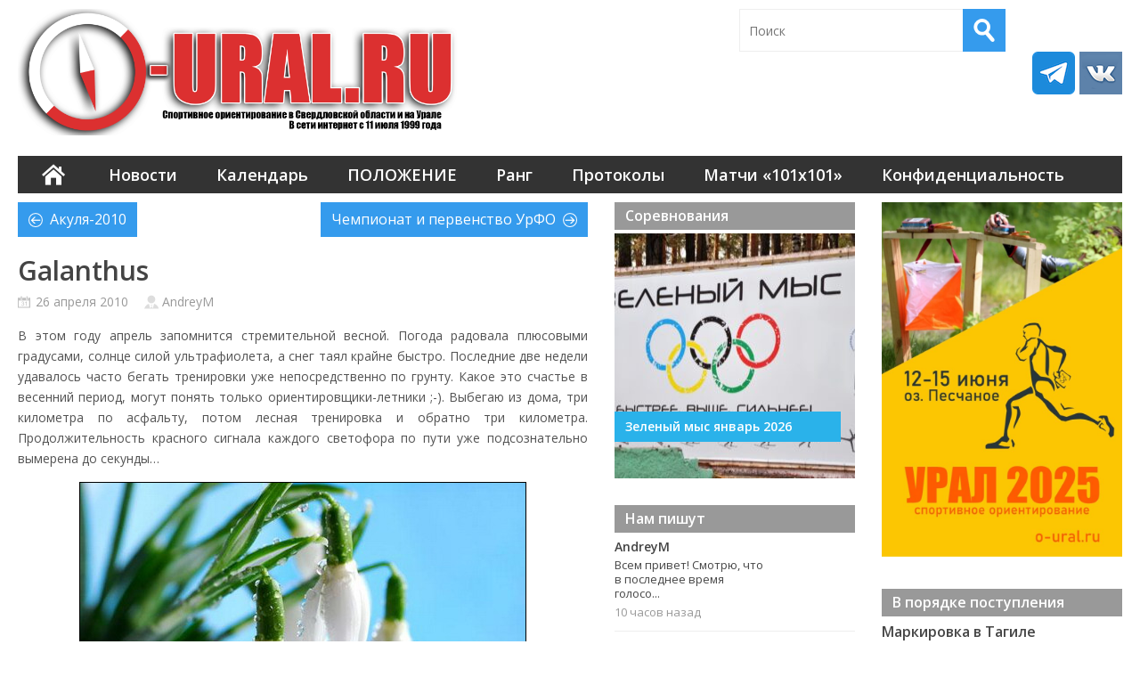

--- FILE ---
content_type: text/html; charset=UTF-8
request_url: https://o-ural.ru/2010/04/galanthus/
body_size: 16615
content:
<!DOCTYPE html>
<!--[if IE 6]>
<html id="ie6" lang="ru_RU">
<![endif]-->
<!--[if IE 7]>
<html id="ie7"  lang="ru_RU">
<![endif]-->
<!--[if IE 8]>
<html id="ie8"  lang="ru_RU">
<![endif]-->
<!--[if !(IE 6) | !(IE 7) | !(IE 8)  ]><!-->
<html  lang="ru_RU">
<!--<![endif]-->

<head>
<meta charset="UTF-8" />
<meta name="viewport" content="width=device-width" />

<title> Galanthus  | Спортивное ориентирование в Свердловской области и на Урале</title>
<link rel="profile" href="https://gmpg.org/xfn/11" />
<link rel="stylesheet" type="text/css" media="all" href="https://o-ural.ru/wp-content/themes/wt_metro/style.css?v=1" />
<link rel="pingback" href="https://o-ural.ru/xmlrpc.php" />
<!--[if lt IE 9]>
<script src="https://o-ural.ru/wp-content/themes/wt_metro/js/html5.js" type="text/javascript"></script>
<![endif]-->
<style>
	.entry-content a { color: #007cba !important; }
	#header .social ul li a.telegram{  background:url("https://o-ural.ru/wp-content/themes/wt_metro/images/telegram.png") no-repeat left center}
</style>
<script type="text/javascript">
	var themeDir = "https://o-ural.ru/wp-content/themes/wt_metro";
</script>
<link rel='dns-prefetch' href='//s.w.org' />
<link rel="alternate" type="application/rss+xml" title="Спортивное ориентирование в Свердловской области и на Урале &raquo; Лента" href="https://o-ural.ru/feed/" />
<link rel="alternate" type="application/rss+xml" title="Спортивное ориентирование в Свердловской области и на Урале &raquo; Лента комментариев" href="https://o-ural.ru/comments/feed/" />
<link rel="alternate" type="application/rss+xml" title="Спортивное ориентирование в Свердловской области и на Урале &raquo; Лента комментариев к &laquo;Galanthus&raquo;" href="https://o-ural.ru/2010/04/galanthus/feed/" />
		<script type="text/javascript">
			window._wpemojiSettings = {"baseUrl":"https:\/\/s.w.org\/images\/core\/emoji\/13.0.0\/72x72\/","ext":".png","svgUrl":"https:\/\/s.w.org\/images\/core\/emoji\/13.0.0\/svg\/","svgExt":".svg","source":{"concatemoji":"https:\/\/o-ural.ru\/wp-includes\/js\/wp-emoji-release.min.js?ver=5.5.11"}};
			!function(e,a,t){var n,r,o,i=a.createElement("canvas"),p=i.getContext&&i.getContext("2d");function s(e,t){var a=String.fromCharCode;p.clearRect(0,0,i.width,i.height),p.fillText(a.apply(this,e),0,0);e=i.toDataURL();return p.clearRect(0,0,i.width,i.height),p.fillText(a.apply(this,t),0,0),e===i.toDataURL()}function c(e){var t=a.createElement("script");t.src=e,t.defer=t.type="text/javascript",a.getElementsByTagName("head")[0].appendChild(t)}for(o=Array("flag","emoji"),t.supports={everything:!0,everythingExceptFlag:!0},r=0;r<o.length;r++)t.supports[o[r]]=function(e){if(!p||!p.fillText)return!1;switch(p.textBaseline="top",p.font="600 32px Arial",e){case"flag":return s([127987,65039,8205,9895,65039],[127987,65039,8203,9895,65039])?!1:!s([55356,56826,55356,56819],[55356,56826,8203,55356,56819])&&!s([55356,57332,56128,56423,56128,56418,56128,56421,56128,56430,56128,56423,56128,56447],[55356,57332,8203,56128,56423,8203,56128,56418,8203,56128,56421,8203,56128,56430,8203,56128,56423,8203,56128,56447]);case"emoji":return!s([55357,56424,8205,55356,57212],[55357,56424,8203,55356,57212])}return!1}(o[r]),t.supports.everything=t.supports.everything&&t.supports[o[r]],"flag"!==o[r]&&(t.supports.everythingExceptFlag=t.supports.everythingExceptFlag&&t.supports[o[r]]);t.supports.everythingExceptFlag=t.supports.everythingExceptFlag&&!t.supports.flag,t.DOMReady=!1,t.readyCallback=function(){t.DOMReady=!0},t.supports.everything||(n=function(){t.readyCallback()},a.addEventListener?(a.addEventListener("DOMContentLoaded",n,!1),e.addEventListener("load",n,!1)):(e.attachEvent("onload",n),a.attachEvent("onreadystatechange",function(){"complete"===a.readyState&&t.readyCallback()})),(n=t.source||{}).concatemoji?c(n.concatemoji):n.wpemoji&&n.twemoji&&(c(n.twemoji),c(n.wpemoji)))}(window,document,window._wpemojiSettings);
		</script>
		<style type="text/css">
img.wp-smiley,
img.emoji {
	display: inline !important;
	border: none !important;
	box-shadow: none !important;
	height: 1em !important;
	width: 1em !important;
	margin: 0 .07em !important;
	vertical-align: -0.1em !important;
	background: none !important;
	padding: 0 !important;
}
</style>
	<link rel='stylesheet' id='wp-block-library-css'  href='https://o-ural.ru/wp-includes/css/dist/block-library/style.min.css?ver=5.5.11' type='text/css' media='all' />
<link rel='stylesheet' id='wp-polls-css'  href='https://o-ural.ru/wp-content/plugins/wp-polls/polls-css.css?ver=2.77.2' type='text/css' media='all' />
<style id='wp-polls-inline-css' type='text/css'>
.wp-polls .pollbar {
	margin: 1px;
	font-size: 6px;
	line-height: 8px;
	height: 8px;
	background-image: url('https://o-ural.ru/wp-content/plugins/wp-polls/images/default/pollbg.gif');
	border: 1px solid #c8c8c8;
}

</style>
<link rel='stylesheet' id='tablepress-default-css'  href='https://o-ural.ru/wp-content/plugins/tablepress/css/default.min.css?ver=1.12' type='text/css' media='all' />
<script type='text/javascript' src='https://o-ural.ru/wp-includes/js/jquery/jquery.js?ver=1.12.4-wp' id='jquery-core-js'></script>
<script type='text/javascript' src='https://o-ural.ru/wp-content/themes/wt_metro/js/hoverIntent.js?ver=5.5.11' id='wt_hoverIntent-js'></script>
<script type='text/javascript' src='https://o-ural.ru/wp-includes/js/hoverIntent.min.js?ver=1.8.1' id='hoverIntent-js'></script>
<script type='text/javascript' src='https://o-ural.ru/wp-content/themes/wt_metro/js/superfish.js?ver=5.5.11' id='wt_superfish-js'></script>
<script type='text/javascript' src='https://o-ural.ru/wp-content/themes/wt_metro/js/flexslider-min.js?ver=5.5.11' id='wt_slider-js'></script>
<script type='text/javascript' src='https://o-ural.ru/wp-content/themes/wt_metro/js/lightbox.js?ver=5.5.11' id='wt_lightbox-js'></script>
<script type='text/javascript' src='https://o-ural.ru/wp-content/themes/wt_metro/js/jflickrfeed.min.js?ver=5.5.11' id='wt_jflickrfeed-js'></script>
<script type='text/javascript' src='https://o-ural.ru/wp-content/themes/wt_metro/js/jquery.mobilemenu.js?ver=5.5.11' id='wt_mobilemenu-js'></script>
<script type='text/javascript' src='https://o-ural.ru/wp-content/themes/wt_metro/js/jcarousellite_1.0.1.min.js?ver=5.5.11' id='wt_jcarousellite-js'></script>
<script type='text/javascript' src='https://o-ural.ru/wp-content/themes/wt_metro/js/jquery.easing.1.3.js?ver=5.5.11' id='wt_easing-js'></script>
<script type='text/javascript' src='https://o-ural.ru/wp-content/themes/wt_metro/js/jquery.mousewheel.js?ver=5.5.11' id='wt_mousewheel-js'></script>
<script type='text/javascript' src='https://o-ural.ru/wp-content/themes/wt_metro/js/MetroJs.min.js?ver=5.5.11' id='wt_metrojs-js'></script>
<script type='text/javascript' src='https://o-ural.ru/wp-content/themes/wt_metro/js/custom.js?ver=5.5.11' id='wt_custom-js'></script>
<link rel="https://api.w.org/" href="https://o-ural.ru/wp-json/" /><link rel="alternate" type="application/json" href="https://o-ural.ru/wp-json/wp/v2/posts/3364" /><link rel="EditURI" type="application/rsd+xml" title="RSD" href="https://o-ural.ru/xmlrpc.php?rsd" />
<link rel="wlwmanifest" type="application/wlwmanifest+xml" href="https://o-ural.ru/wp-includes/wlwmanifest.xml" /> 
<link rel='prev' title='Акуля-2010' href='https://o-ural.ru/2010/04/akulya-2010/' />
<link rel='next' title='Чемпионат и первенство УрФО' href='https://o-ural.ru/2010/04/chempionat-i-pervenstvo-urfo-3/' />
<meta name="generator" content="WordPress 5.5.11" />
<link rel="canonical" href="https://o-ural.ru/2010/04/galanthus/" />
<link rel='shortlink' href='https://o-ural.ru/?p=3364' />
<link rel="alternate" type="application/json+oembed" href="https://o-ural.ru/wp-json/oembed/1.0/embed?url=https%3A%2F%2Fo-ural.ru%2F2010%2F04%2Fgalanthus%2F" />
<link rel="alternate" type="text/xml+oembed" href="https://o-ural.ru/wp-json/oembed/1.0/embed?url=https%3A%2F%2Fo-ural.ru%2F2010%2F04%2Fgalanthus%2F&#038;format=xml" />

<!-- Custom CSS Styles -->
<style type="text/css"> 
 
</style>
<!-- /Custom CSS Styles -->

<style type="text/css">.recentcomments a{display:inline !important;padding:0 !important;margin:0 !important;}</style><script type="text/javascript">
jQuery.browser = {};
(function () {
	jQuery.browser.msie = false;
	jQuery.browser.version = 0;
	if (navigator.userAgent.match(/MSIE ([0-9]+)\./)) {
		jQuery.browser.msie = true;
		jQuery.browser.version = RegExp.$1;
	}
})();
</script>
</head>
<body class="post-template-default single single-post postid-3364 single-format-standard">

<div id="container" class="hfeed">
		<header id="header" role="banner">
		<div class="wrap">
			<div class="logo">
			 <h1>
 			    <a href="https://o-ural.ru" title="Спортивное ориентирование в Свердловской области и на Урале">
			     <img src="https://o-ural.ru/wp-content/uploads/banners/o-ural_banner.gif" alt="" />
				</a>
			 </h1>
			</div>	<!-- /logo -->

		<div class="date">
							</div>

			<div class="search">
					<form method="get" id="searchform" action="https://o-ural.ru/">
		<input type="text" class="searchfield" name="s" id="s" placeholder="Поиск" />
		<input type="submit" class="submit" name="submit" id="searchsubmit" value="Поиск" />
	</form>
			</div>

			<div class="social">
				<ul>
					<li><a class="telegram" href="https://t.me/+jVO_uQh3IqU3ZDYy">Telegram</a></li>
					<li><a class="rss" href="https://vk.com/o_ural_ru">VK</a></li>

				</ul>
			</div>


		</div> <!-- /wrap -->

		<div id="main-menu">
			<ul id="menu-main_menu" class="menu"><li id="menu-item-8770" class="menu-item menu-item-type-custom menu-item-object-custom menu-item-home menu-item-8770"><a href="https://o-ural.ru/">Главная</a></li>
<li id="menu-item-8771" class="menu-item menu-item-type-taxonomy menu-item-object-category menu-item-has-children menu-item-8771"><a href="https://o-ural.ru/blog/category/news/">Новости</a>
<ul class="sub-menu">
	<li id="menu-item-9409" class="menu-item menu-item-type-taxonomy menu-item-object-category current-post-ancestor menu-item-9409"><a href="https://o-ural.ru/blog/category/personal/">Блоги</a></li>
	<li id="menu-item-9406" class="menu-item menu-item-type-taxonomy menu-item-object-category menu-item-9406"><a href="https://o-ural.ru/blog/category/_special_/">Spesial Guest</a></li>
	<li id="menu-item-9407" class="menu-item menu-item-type-taxonomy menu-item-object-category menu-item-9407"><a href="https://o-ural.ru/blog/category/photoblog/">Фотоблог</a></li>
	<li id="menu-item-9408" class="menu-item menu-item-type-taxonomy menu-item-object-category menu-item-9408"><a href="https://o-ural.ru/blog/category/travelog/">Заметки по пути или travelog</a></li>
	<li id="menu-item-10066" class="menu-item menu-item-type-custom menu-item-object-custom menu-item-has-children menu-item-10066"><a>Архив 2000-2008</a>
	<ul class="sub-menu">
		<li id="menu-item-10067" class="menu-item menu-item-type-custom menu-item-object-custom menu-item-10067"><a href="/arjs/?y=2000">2000</a></li>
		<li id="menu-item-10068" class="menu-item menu-item-type-custom menu-item-object-custom menu-item-10068"><a href="/arjs/?y=2001">2001</a></li>
		<li id="menu-item-10069" class="menu-item menu-item-type-custom menu-item-object-custom menu-item-10069"><a href="/arjs/?y=2002">2002</a></li>
		<li id="menu-item-10071" class="menu-item menu-item-type-custom menu-item-object-custom menu-item-10071"><a href="/arjs/?y=2003">2003</a></li>
		<li id="menu-item-10072" class="menu-item menu-item-type-custom menu-item-object-custom menu-item-10072"><a href="/arjs/?y=2004">2004</a></li>
		<li id="menu-item-10073" class="menu-item menu-item-type-custom menu-item-object-custom menu-item-10073"><a href="/arjs/?y=2005">2005</a></li>
		<li id="menu-item-10074" class="menu-item menu-item-type-custom menu-item-object-custom menu-item-10074"><a href="/arjs/?y=2006">2006</a></li>
	</ul>
</li>
</ul>
</li>
<li id="menu-item-15900" class="menu-item menu-item-type-custom menu-item-object-custom menu-item-15900"><a href="https://o-ural.ru/wp-content/uploads/2025/09/kalendar-oblastnoj-2025-na-leto.pdf">Календарь</a></li>
<li id="menu-item-16548" class="menu-item menu-item-type-custom menu-item-object-custom menu-item-16548"><a href="https://o-ural.ru/wp-content/uploads/2025/04/polozhenie-chip-obl-leto-2025-dlja-sajta.pdf">ПОЛОЖЕНИЕ</a></li>
<li id="menu-item-19264" class="menu-item menu-item-type-custom menu-item-object-custom menu-item-19264"><a href="https://orgeo.ru/raiting/283">Ранг</a></li>
<li id="menu-item-8775" class="menu-item menu-item-type-custom menu-item-object-custom menu-item-8775"><a href="/chapter.php?chp=protocol">Протоколы</a></li>
<li id="menu-item-10453" class="menu-item menu-item-type-custom menu-item-object-custom menu-item-10453"><a href="/101/index.htm">Матчи «101х101»</a></li>
<li id="menu-item-12714" class="menu-item menu-item-type-post_type menu-item-object-page menu-item-privacy-policy menu-item-12714"><a href="https://o-ural.ru/privacy-policy/">Конфиденциальность</a></li>
</ul>		</div>

		<div class="clearfix"></div>

	</header>

	<div id="main">

<section id="primary">
	<div id="content" role="main">
	
					
<article id="post-3364" class="post-3364 post type-post status-publish format-standard hentry category-_andreym_ tag-ekaterinburg tag-snegobeg">
				<div class="post-nav">
				<div class="prev"><div class="wrap"><a href="https://o-ural.ru/2010/04/akulya-2010/" rel="prev">Акуля-2010</a></div></div>				<div class="next"><div class="wrap"><a href="https://o-ural.ru/2010/04/chempionat-i-pervenstvo-urfo-3/" rel="next">Чемпионат и первенство УрФО</a></div></div>			</div>
			<header class="entry-header">
		<h1 class="entry-title">Galanthus</h1>
		<div class="entry-meta">
			<span class="date">26 апреля 2010 </span>
			<span class="author"><a href="https://o-ural.ru/author/andreym/" title="Записи AndreyM" rel="author">AndreyM</a></span>
			<!-- <span class="category"></span> -->
					</div><!-- /entry-meta -->
	</header><!-- /entry-header -->

	<div class="entry-content">
		<p style="text-align: justify;">В этом году апрель запомнится стремительной весной. Погода радовала плюсовыми градусами, солнце силой ультрафиолета, а снег таял крайне быстро. Последние две недели удавалось часто бегать тренировки уже непосредственно по грунту. Какое это счастье в весенний период, могут понять только ориентировщики-летники ;-). Выбегаю из дома, три километра по асфальту, потом лесная тренировка и обратно три километра. Продолжительность красного сигнала каждого светофора по пути уже подсознательно вымерена до секунды…</p>
<p style="text-align: center;"><img loading="lazy" class="aligncenter size-full wp-image-3369" style="border: 1px solid #000000;" title="подснежники" src="https://o-ural.ru/wp-content/uploads/2010/04/подснежники.jpg" alt="подснежники" width="500" height="335" /></p>
<p style="text-align: justify;"><span id="more-3364"></span>Знакомые часто спрашивают, как я провожу тренировки непосредственно накануне сезона и в первые его недели. Уже писал в предыдущей заметке о весеннем беге по железнодорожной обочине. Той вонючей, черной жидкости, которой смазывали шпалы раньше, нет уже лет пять. Поэтому шпалобег частенько открывает летнюю «вкатку» на уральской земле (свердловские парни и девчонки настолько суровее челябинских мужиков, что не боятся бегать по железнодорожным путям ;-)). Следующей неотъемлемой чертой весенних тренировок становятся продолжительные серии Специальных Беговых Упражнений. Ноги должны привыкнуть к грунту, ощутить всю амплитуду именно лесного бега, поймать необходимый для сезона тонус. Набор и количество серий таких упражнений каждый выбирает для себя сам. Я предпочитаю делать СБУ в легкий подъем, на первом оттаявшем склоне.</p>
<p style="text-align: center;"><img loading="lazy" class="aligncenter size-medium wp-image-3366" style="border: 1px solid #000000;" title="Шпалы" src="https://o-ural.ru/wp-content/uploads/2010/04/Шпалы-500x666.jpg" alt="Шпалы" width="500" height="666" srcset="https://o-ural.ru/wp-content/uploads/2010/04/Шпалы-500x666.jpg 500w, https://o-ural.ru/wp-content/uploads/2010/04/Шпалы-450x600.jpg 450w, https://o-ural.ru/wp-content/uploads/2010/04/Шпалы.jpg 1224w" sizes="(max-width: 500px) 100vw, 500px" /></p>
<p style="text-align: justify;">Снега в лесу становится все меньше и уже возможен бег по грунту без сугробов. Обязательно максимально использую такую возможность. Заруливаю в лесной массив и бегу, куда глаза глядят. Предпочтительнее, конечно, там, где нет больших сугробов. Вода, грязь и пыль весенних кустов и деревьев, холод островков снега – это все «бонусы» таких тренировок. Такая пробежка с картой в руках усиливает эффект. Понятно, что накануне лета стараюсь все тренировки проводить хоть с чем-то перед глазами.</p>
<p style="text-align: justify;">В конце концов оголяется ЛЭПка. На ней много пожухлой прошлогодней травы, грунт очень неровный, много пеньков и остатков срезаемых кустов. По всему такому великолепию очень интересно ускоряться. Иногда эти ускорения носят спонтанный характер, иногда выливаются в промеренные серии. Приходится смотреть под ноги, хорошо разминать стопы до и тянуться после таких отрезков…</p>
<p style="text-align: center;"><img loading="lazy" class="aligncenter size-medium wp-image-3367" style="border: 1px solid #000000;" title="ЛЭП" src="https://o-ural.ru/wp-content/uploads/2010/04/ЛЭП-500x666.jpg" alt="ЛЭП" width="500" height="666" srcset="https://o-ural.ru/wp-content/uploads/2010/04/ЛЭП-500x666.jpg 500w, https://o-ural.ru/wp-content/uploads/2010/04/ЛЭП-450x600.jpg 450w, https://o-ural.ru/wp-content/uploads/2010/04/ЛЭП.jpg 1224w" sizes="(max-width: 500px) 100vw, 500px" /></p>
<p style="text-align: justify;">В прошлую субботу впервые обкатал свои новые «тапки» для ориентирования. Несколько виражей по парку Победы. Ускорения, протяжки, горки. Камни, корни, асфальт. Ощущения понравились. Посмотрим, как оно будет в сезоне. Это была первая тренировка под дождем. Настоящая свежесть кругом, желание творить и работать. Ожидание очередного чуда летних стартов и встреч. Это все фон тренировки, а ее содержание – это игра скоростей, ландшафтов и проходимостей. В руках в тот день карта Стерлитамака, спринт. Интересные ощущения – увидел спринт перед глазами и тело, мозг сразу перестроились. На каждую дистанцию свои стереотипы поведения… Прошел дистанцию и дальше снова внимание на новую обувь и ощущения в ногах. Хорошо…</p>
<p style="text-align: justify;">В воскресенье первый мини-старт на Уктусе. Реальное ориентирование, на реальной карте с реальной отметкой и движением по компасу. Мало, причудливо, со сменой ритма – для начала пойдет. Старт выпал поздний, с Саней решили пробежаться по знакомому массиву. Несколько виртуальных КаПэшек по старой карте, ускорения по кустам и вырубкам. Убили 50 минут, потренировались, увидели очень красивые подснежники. Саня в разговоре усомнился, что мне удастся сегодняшний лабиринт. Спасибо за это – мобилизовал дополнительно! Сама дистанция не представляла особой сложности, Но… На 1 КП сразу теряю минуту. Чуть не добежал до пункта, хотя ожидал увидеть камень строго перед собой (он оказался чуть в понижении и за выступом). Заложил петлю и зашел на пункт уже сверху. Ошибка первого пункта сезона уже не первый раз ;-). Дальше шел надежнее, максимально протыкая растительность по компасу. Скоро догнал одного из известных областных «зимников» и через некоторое время оторвался ходом. Подумалось: «Вот оно. С приходом лета все перевернулось с ног на голову :-)». В лабиринте из деревьев старался часто крутить карту и сверять номера. Пару раз притормаживал, чтобы разглядеть порядок прохождения. Упражнение вышло хорошим, многих, как казалось со стороны, ставило в тупик. Но лично мне не хватило километража перед заходом в лабиринт. Интереснее, когда дистанционная скорость и усталость натыкаются на крупный масштаб и в голове резкий щелчок. В этот раз уставать не успевал до лабиринта и заходил в него почти на полной скорости. Но это только мои проблемы. Идея хорошая, пункты на деревьях усложняли чтение ситуации с определенных ракурсов. Если бы не было номеров на КП – было бы действительно ориентирование в лабиринте по деревьям, а не примерный выбор направления и сверка циферок.. Но пропала бы динамика ;-). Помнил про свои первые неудачные лабиринты и про слова Сани – старался быть точным и не обращать внимание на окружающих. В этот раз все получилось неплохо. Отработал финиш… Погода способствовала приятному общению старых знакомых. Съехались люди из разных городов. Получилась такая легкая открытая тренировка. Считаем сезон официально открытым и ждем настоящих дистанций уже в Кургане. Всех с почином!</p>
<p style="text-align: center;"><a href="https://o-ural.ru/wp-content/uploads/2010/04/map.jpg"><img loading="lazy" class="aligncenter size-medium wp-image-3368" style="border: 1px solid #000000;" title="map" src="https://o-ural.ru/wp-content/uploads/2010/04/map-500x361.jpg" alt="map" width="500" height="361" srcset="https://o-ural.ru/wp-content/uploads/2010/04/map-500x361.jpg 500w, https://o-ural.ru/wp-content/uploads/2010/04/map-800x578.jpg 800w, https://o-ural.ru/wp-content/uploads/2010/04/map.jpg 1000w" sizes="(max-width: 500px) 100vw, 500px" /></a></p>
<p>P.S. Galanthus – подснежники.<strong></strong></p>
				<p><a href="https://t.me/+iyhLTFaPwf0xYzMy">Подписывайтесь</a> на наш канал в Telegram!</p>
	</div><!-- /entry-content -->

	<footer class="entry-footer">

		<div class="entry-tags">
			<a href="https://o-ural.ru/tag/ekaterinburg/" rel="tag">Екатеринбург</a><a href="https://o-ural.ru/tag/snegobeg/" rel="tag">снегобег:)</a>		</div>

	</footer><!-- /entry-footer -->

</article><!-- /post-3364 -->

		
		

		<div class="related-posts"><h3>Похожие тексты</h3><ul>			<li>
				<a href="https://o-ural.ru/2017/10/pamyati-druzej-2017/"><img width="75" height="75" src="https://o-ural.ru/wp-content/uploads/2015/10/DSC_5042-75x75.jpg" class="attachment-wt-medium-thumb size-wt-medium-thumb wp-post-image" alt="" loading="lazy" title="Памяти друзей 2017" srcset="https://o-ural.ru/wp-content/uploads/2015/10/DSC_5042-75x75.jpg 75w, https://o-ural.ru/wp-content/uploads/2015/10/DSC_5042-270x270.jpg 270w, https://o-ural.ru/wp-content/uploads/2015/10/DSC_5042-207x207.jpg 207w" sizes="(max-width: 75px) 100vw, 75px" /></a>
				<h4><a href="https://o-ural.ru/2017/10/pamyati-druzej-2017/">
						Памяти друзей 2017...	
				</a>
				</h4>
				<div class="date">7 октября 2017</div>				
			</li>
					<li>
				<a href="https://o-ural.ru/2017/08/rogejn-kamennyj-poyas-19-avgusta/"><img width="75" height="75" src="https://o-ural.ru/wp-content/uploads/2017/08/rkp2017-75x75.jpg" class="attachment-wt-medium-thumb size-wt-medium-thumb wp-post-image" alt="" loading="lazy" title="Рогейн &#171;Каменный пояс&#187;" srcset="https://o-ural.ru/wp-content/uploads/2017/08/rkp2017-75x75.jpg 75w, https://o-ural.ru/wp-content/uploads/2017/08/rkp2017-270x270.jpg 270w, https://o-ural.ru/wp-content/uploads/2017/08/rkp2017-207x207.jpg 207w" sizes="(max-width: 75px) 100vw, 75px" /></a>
				<h4><a href="https://o-ural.ru/2017/08/rogejn-kamennyj-poyas-19-avgusta/">
						Рогейн &#171;Каменный пояс&#187;...	
				</a>
				</h4>
				<div class="date">7 августа 2017</div>				
			</li>
					<li>
				<a href="https://o-ural.ru/2010/04/drajv/"></a>
				<h4><a href="https://o-ural.ru/2010/04/drajv/">
						Драйв!	
				</a>
				</h4>
				<div class="date">6 апреля 2010</div>				
			</li>
					<li>
				<a href="https://o-ural.ru/2010/03/moroz-i-solnce/"></a>
				<h4><a href="https://o-ural.ru/2010/03/moroz-i-solnce/">
						Мороз и солнце&#8230;...	
				</a>
				</h4>
				<div class="date">21 марта 2010</div>				
			</li>
		</ul></div>			<div id="comments">
		
			<h3 id="comments-title"> Комментарии: </h3>
		<ol class="commentlist">
				<li class="comment byuser comment-author-tropa even thread-even depth-1" id="li-comment-2205">
		<article id="comment-2205" class="comment">

			<div class="author-avatar">
				<a href=""></a>
			</div>

			<div class="comment-right">

				<div class="comment-meta">
					<span class="comment-author">
						<cite class="fn cufon">Маскинский Евгений</cite>					</span>
					<span class="comment-time">
						<a href="https://o-ural.ru/2010/04/galanthus/#comment-2205">
						26 апреля 2010 , 23:09</a>
					</span>
					<span class="sep">-</span>
					<span class="reply">
											</span>

					
									</div><!-- /comment-meta -->

				<div class="comment-text">
					<p>сезон открыт!!<br />
Поехали!!!</p>
				</div>

				
				<!-- /reply -->

			</div><!-- /comment-right -->

		</article><!-- /comment  -->

	</li><!-- #comment-## -->
	<li class="comment byuser comment-author-verilov odd alt thread-odd thread-alt depth-1" id="li-comment-2206">
		<article id="comment-2206" class="comment">

			<div class="author-avatar">
				<a href=""></a>
			</div>

			<div class="comment-right">

				<div class="comment-meta">
					<span class="comment-author">
						<cite class="fn cufon">verilov</cite>					</span>
					<span class="comment-time">
						<a href="https://o-ural.ru/2010/04/galanthus/#comment-2206">
						27 апреля 2010 , 7:57</a>
					</span>
					<span class="sep">-</span>
					<span class="reply">
											</span>

					
									</div><!-- /comment-meta -->

				<div class="comment-text">
					<p>Интересная дистанция спринта, однако.</p>
				</div>

				
				<!-- /reply -->

			</div><!-- /comment-right -->

		</article><!-- /comment  -->

	</li><!-- #comment-## -->
	<li class="comment even thread-even depth-1" id="li-comment-2207">
		<article id="comment-2207" class="comment">

			<div class="author-avatar">
				<a href=""></a>
			</div>

			<div class="comment-right">

				<div class="comment-meta">
					<span class="comment-author">
						<cite class="fn cufon">Iren</cite>					</span>
					<span class="comment-time">
						<a href="https://o-ural.ru/2010/04/galanthus/#comment-2207">
						27 апреля 2010 , 11:34</a>
					</span>
					<span class="sep">-</span>
					<span class="reply">
											</span>

					
									</div><!-- /comment-meta -->

				<div class="comment-text">
					<p>…«свердловские парни и девчонки настолько суровее челябинских мужиков, что не боятся бегать по железнодорожным путям», хочу не согласиться близ лежащая провинция тоже не лыком шиты, нас не напугать запахом креазота:-).<br />
 Суперспринт действительно был интересен и так называемый «примерный выбор направления и сверка циферок» оказались не из легких задач, стоит посмотреть протокол, а из него отчетливо видно, что в каждой возрастной группе нашлись те, кому не удалось правильно сверить эти циферки.<br />
Интересное начало сезона, тренируем не только привычные показатели для ориентировщика, но и элементарную внимательность.<br />
P.S.Galanthus – подснежники выставленные в посте очень хорошо дополняют все изложенное.</p>
				</div>

				
				<!-- /reply -->

			</div><!-- /comment-right -->

		</article><!-- /comment  -->

	</li><!-- #comment-## -->
	<li class="comment byuser comment-author-andreym bypostauthor odd alt thread-odd thread-alt depth-1" id="li-comment-2208">
		<article id="comment-2208" class="comment">

			<div class="author-avatar">
				<a href="http://gofaster.ru"></a>
			</div>

			<div class="comment-right">

				<div class="comment-meta">
					<span class="comment-author">
						<cite class="fn cufon"><a href='http://gofaster.ru' rel='external nofollow ugc' class='url'>AndreyM</a></cite>					</span>
					<span class="comment-time">
						<a href="https://o-ural.ru/2010/04/galanthus/#comment-2208">
						27 апреля 2010 , 12:41</a>
					</span>
					<span class="sep">-</span>
					<span class="reply">
											</span>

					<span class="author-comment">Автор</span>
									</div><!-- /comment-meta -->

				<div class="comment-text">
					<p>&#171;Свердловские&#187; &#8212; в данном случае имелась в виду принадлежность к области)). Иначе екатеринбургские. уфф)</p>
				</div>

				
				<!-- /reply -->

			</div><!-- /comment-right -->

		</article><!-- /comment  -->

	</li><!-- #comment-## -->
	<li class="comment even thread-even depth-1" id="li-comment-2209">
		<article id="comment-2209" class="comment">

			<div class="author-avatar">
				<a href=""></a>
			</div>

			<div class="comment-right">

				<div class="comment-meta">
					<span class="comment-author">
						<cite class="fn cufon">Антонов А.</cite>					</span>
					<span class="comment-time">
						<a href="https://o-ural.ru/2010/04/galanthus/#comment-2209">
						28 апреля 2010 , 11:57</a>
					</span>
					<span class="sep">-</span>
					<span class="reply">
											</span>

					
									</div><!-- /comment-meta -->

				<div class="comment-text">
					<p>Андрей, не посчитай мое замечание к твоей подготовке за высокомерие, но увидев тебя на &#171;Чебаркульской многодневке&#187; пробегающим через видео КП. Меня как старого, в прошлом тренера, резанули твои недостатки в технике бега. Когда ты бежишь, ты &#171;шлёпаешь&#187; ступнями  &#8212; Это говорит о слабости голеностопа. Планомерно усилив голеностоп ты сведешь на нет его травмы и сбросишь со скорости от 0,5 до 1,5 мин. на КМ -проверено опытом.</p>
				</div>

				
				<!-- /reply -->

			</div><!-- /comment-right -->

		</article><!-- /comment  -->

	</li><!-- #comment-## -->
	<li class="comment byuser comment-author-andreym bypostauthor odd alt thread-odd thread-alt depth-1" id="li-comment-2210">
		<article id="comment-2210" class="comment">

			<div class="author-avatar">
				<a href="http://gofaster.ru"></a>
			</div>

			<div class="comment-right">

				<div class="comment-meta">
					<span class="comment-author">
						<cite class="fn cufon"><a href='http://gofaster.ru' rel='external nofollow ugc' class='url'>AndreyM</a></cite>					</span>
					<span class="comment-time">
						<a href="https://o-ural.ru/2010/04/galanthus/#comment-2210">
						28 апреля 2010 , 12:21</a>
					</span>
					<span class="sep">-</span>
					<span class="reply">
											</span>

					<span class="author-comment">Автор</span>
									</div><!-- /comment-meta -->

				<div class="comment-text">
					<p>Спасибо. Да, бывает при усталости. планомерно работаем и над этим. уже намного лучше, поверьте)</p>
				</div>

				
				<!-- /reply -->

			</div><!-- /comment-right -->

		</article><!-- /comment  -->

	</li><!-- #comment-## -->
	<li class="comment even thread-even depth-1" id="li-comment-2211">
		<article id="comment-2211" class="comment">

			<div class="author-avatar">
				<a href=""></a>
			</div>

			<div class="comment-right">

				<div class="comment-meta">
					<span class="comment-author">
						<cite class="fn cufon">ШабашOFF</cite>					</span>
					<span class="comment-time">
						<a href="https://o-ural.ru/2010/04/galanthus/#comment-2211">
						28 апреля 2010 , 15:16</a>
					</span>
					<span class="sep">-</span>
					<span class="reply">
											</span>

					
									</div><!-- /comment-meta -->

				<div class="comment-text">
					<p>Андрей, сбрось минуту на километре и Габресилассе утреццо со своим 2:03.59. Сорри за флуд )))</p>
				</div>

				
				<!-- /reply -->

			</div><!-- /comment-right -->

		</article><!-- /comment  -->

	</li><!-- #comment-## -->
		</ol>

		
	
	
</div><!-- /comments -->
				
	</div><!-- /content -->
</section><!-- /primary -->

 
<div id="left-sidebar" class="sidebar">
		<aside id="wellthemes_carousel_widget-2" class="widget widget_carousel">								<h3>Соревнования</h3>
							<div class="sidebar-carousel-posts" >
					<ul>
																					<li>
									<a href="https://o-ural.ru/2026/01/zelenyj-mys-yanvar-2026/"><img width="270" height="270" src="https://o-ural.ru/wp-content/uploads/2022/12/zelenyj-mys-banner-270x270.jpg" class="attachment-wt-tile-large size-wt-tile-large wp-post-image" alt="" loading="lazy" srcset="https://o-ural.ru/wp-content/uploads/2022/12/zelenyj-mys-banner-270x270.jpg 270w, https://o-ural.ru/wp-content/uploads/2022/12/zelenyj-mys-banner-207x207.jpg 207w, https://o-ural.ru/wp-content/uploads/2022/12/zelenyj-mys-banner-75x75.jpg 75w" sizes="(max-width: 270px) 100vw, 270px" /></a>
									<h4>
										<a href="https://o-ural.ru/2026/01/zelenyj-mys-yanvar-2026/" rel="bookmark" title="Постоянная ссылка Зеленый мыс январь 2026">
										Зеленый мыс январь 2026										</a>
									</h4>
								</li>
																												<li>
									<a href="https://o-ural.ru/2025/05/estafety-v-novouralske/"><img width="270" height="270" src="https://o-ural.ru/wp-content/uploads/2023/05/gerb-novouralsk-270x270.jpg" class="attachment-wt-tile-large size-wt-tile-large wp-post-image" alt="" loading="lazy" srcset="https://o-ural.ru/wp-content/uploads/2023/05/gerb-novouralsk-270x270.jpg 270w, https://o-ural.ru/wp-content/uploads/2023/05/gerb-novouralsk-207x207.jpg 207w, https://o-ural.ru/wp-content/uploads/2023/05/gerb-novouralsk-75x75.jpg 75w" sizes="(max-width: 270px) 100vw, 270px" /></a>
									<h4>
										<a href="https://o-ural.ru/2025/05/estafety-v-novouralske/" rel="bookmark" title="Постоянная ссылка Эстафеты в Новоуральске">
										Эстафеты в Новоуральске										</a>
									</h4>
								</li>
																												<li>
									<a href="https://o-ural.ru/2025/05/rossijskij-azimut-2025/"><img width="270" height="270" src="https://o-ural.ru/wp-content/uploads/2025/05/ra_logo-270x270.jpg" class="attachment-wt-tile-large size-wt-tile-large wp-post-image" alt="" loading="lazy" srcset="https://o-ural.ru/wp-content/uploads/2025/05/ra_logo-270x270.jpg 270w, https://o-ural.ru/wp-content/uploads/2025/05/ra_logo-207x207.jpg 207w, https://o-ural.ru/wp-content/uploads/2025/05/ra_logo-75x75.jpg 75w" sizes="(max-width: 270px) 100vw, 270px" /></a>
									<h4>
										<a href="https://o-ural.ru/2025/05/rossijskij-azimut-2025/" rel="bookmark" title="Постоянная ссылка Российский Азимут 2025">
										Российский Азимут 2025										</a>
									</h4>
								</li>
																												<li>
									<a href="https://o-ural.ru/2025/02/chempionat-uralskogo-regiona-zakrytie-zimnego-sezona-verxnij-ufalej/"><img width="270" height="270" src="https://o-ural.ru/wp-content/uploads/2025/02/ufalej-270x270.jpg" class="attachment-wt-tile-large size-wt-tile-large wp-post-image" alt="" loading="lazy" srcset="https://o-ural.ru/wp-content/uploads/2025/02/ufalej-270x270.jpg 270w, https://o-ural.ru/wp-content/uploads/2025/02/ufalej-207x207.jpg 207w, https://o-ural.ru/wp-content/uploads/2025/02/ufalej-75x75.jpg 75w" sizes="(max-width: 270px) 100vw, 270px" /></a>
									<h4>
										<a href="https://o-ural.ru/2025/02/chempionat-uralskogo-regiona-zakrytie-zimnego-sezona-verxnij-ufalej/" rel="bookmark" title="Постоянная ссылка Закрытие сезона в Уфалее">
										Закрытие сезона в Уфалее										</a>
									</h4>
								</li>
																												<li>
									<a href="https://o-ural.ru/2025/01/chempionat-i-pervenstvo-sverdlovskoj-oblasti-12-i-19-yanvarya-2025-goda/"><img width="270" height="270" src="https://o-ural.ru/wp-content/uploads/2018/12/img_7816-270x270.jpg" class="attachment-wt-tile-large size-wt-tile-large wp-post-image" alt="" loading="lazy" srcset="https://o-ural.ru/wp-content/uploads/2018/12/img_7816-270x270.jpg 270w, https://o-ural.ru/wp-content/uploads/2018/12/img_7816-207x207.jpg 207w, https://o-ural.ru/wp-content/uploads/2018/12/img_7816-75x75.jpg 75w" sizes="(max-width: 270px) 100vw, 270px" /></a>
									<h4>
										<a href="https://o-ural.ru/2025/01/chempionat-i-pervenstvo-sverdlovskoj-oblasti-12-i-19-yanvarya-2025-goda/" rel="bookmark" title="Постоянная ссылка Чемпионат и Первенство Свердловской области. 12 и 19 января 2025 года">
										Чемпионат и Первенство Свердловской области. 12 и 19 января ...										</a>
									</h4>
								</li>
																		</ul>
				</div>

				</aside><aside id="wellthemes_recent_comments_widget-3" class="widget widget_comments"><h3>Нам пишут</h3>       	    <ul>
                                   <li>
														<div class="comment">
								<div class="comment-author"><h4>AndreyM</h4></div>
								<div class="comment-text">
									<a class="first" href="https://o-ural.ru/2026/01/golosuem-za-distanciyu-2025/comment-page-1/#comment-28727">Всем привет! Смотрю, что в последнее время голосо...</a>
								</div>
								<div class="comment-time">
									10 часов назад								</div>
							</div>
						</li>
                                   <li>
														<div class="comment">
								<div class="comment-author"><h4></h4></div>
								<div class="comment-text">
									<a href="https://o-ural.ru/2026/01/golosuem-za-distanciyu-2025/comment-page-1/#comment-28663">Евгений, это и есть частная лавочка группы лиц. А...</a>
								</div>
								<div class="comment-time">
									4 дня назад								</div>
							</div>
						</li>
                                   <li>
														<div class="comment">
								<div class="comment-author"><h4>Не редкий гость</h4></div>
								<div class="comment-text">
									<a href="https://o-ural.ru/2026/01/golosuem-za-distanciyu-2025/comment-page-1/#comment-28610">Этот областной сайт напоминает частную лавочку уз...</a>
								</div>
								<div class="comment-time">
									6 дней назад								</div>
							</div>
						</li>
                                   <li>
														<div class="comment">
								<div class="comment-author"><h4>аноним</h4></div>
								<div class="comment-text">
									<a href="https://o-ural.ru/2026/01/golosuem-za-distanciyu-2025/comment-page-1/#comment-28605">Так понятно что Андрей проводит конкурс и сам выб...</a>
								</div>
								<div class="comment-time">
									6 дней назад								</div>
							</div>
						</li>
                                   <li>
														<div class="comment">
								<div class="comment-author"><h4>NewS</h4></div>
								<div class="comment-text">
									<a href="https://o-ural.ru/2026/01/golosuem-za-distanciyu-2025/comment-page-1/#comment-28604">Самопровозглашенных экспертов здесь нет.
"Специа...</a>
								</div>
								<div class="comment-time">
									6 дней назад								</div>
							</div>
						</li>
                                   <li>
														<div class="comment">
								<div class="comment-author"><h4>Аноним</h4></div>
								<div class="comment-text">
									<a href="https://o-ural.ru/2026/01/golosuem-za-distanciyu-2025/comment-page-1/#comment-28599">Интересно, а по каким критериям Вы определяете че...</a>
								</div>
								<div class="comment-time">
									6 дней назад								</div>
							</div>
						</li>
                                   <li>
														<div class="comment">
								<div class="comment-author"><h4>Редкий гость</h4></div>
								<div class="comment-text">
									<a href="https://o-ural.ru/2026/01/golosuem-za-distanciyu-2025/comment-page-1/#comment-28589">При отсутствии специалистов, остаетсядовольствова...</a>
								</div>
								<div class="comment-time">
									7 дней назад								</div>
							</div>
						</li>
                    </ul>
		
	   </aside><aside id="wellthemes_popular_posts_widget-3" class="widget widget_popular_posts"><h3>Вызвало бурю</h3>       
		<div class="item-post ">
			<div class="post-number">1</div>
			<div class="post-right">
				<h4>
					<a href="https://o-ural.ru/2017/06/ural-2017/" rel="bookmark" title="Постоянная ссылка Урал 2017">
						Урал 2017					</a>
				</h4>
				<div class="entry-meta">
					<span class="date">Июн 6, 2017</span>
									</div>
			</div>

		</div><!-- /item-post -->
       
		<div class="item-post ">
			<div class="post-number">2</div>
			<div class="post-right">
				<h4>
					<a href="https://o-ural.ru/2016/09/match-101x101/" rel="bookmark" title="Постоянная ссылка Матч 101х101">
						Матч 101х101					</a>
				</h4>
				<div class="entry-meta">
					<span class="date">Сен 24, 2016</span>
									</div>
			</div>

		</div><!-- /item-post -->
       
		<div class="item-post ">
			<div class="post-number">3</div>
			<div class="post-right">
				<h4>
					<a href="https://o-ural.ru/2010/06/ii-tur-v-kolchedane/" rel="bookmark" title="Постоянная ссылка II тур в Колчедане">
						II тур в Колчедане					</a>
				</h4>
				<div class="entry-meta">
					<span class="date">Июн 6, 2010</span>
									</div>
			</div>

		</div><!-- /item-post -->
       
		<div class="item-post ">
			<div class="post-number">4</div>
			<div class="post-right">
				<h4>
					<a href="https://o-ural.ru/2018/06/rezultaty-urala-2018/" rel="bookmark" title="Постоянная ссылка Итоги &#171;Урала-2018&#187;">
						Итоги &#171;Урала-2018&#187;					</a>
				</h4>
				<div class="entry-meta">
					<span class="date">Июн 15, 2018</span>
									</div>
			</div>

		</div><!-- /item-post -->
       
		<div class="item-post ">
			<div class="post-number">5</div>
			<div class="post-right">
				<h4>
					<a href="https://o-ural.ru/2012/01/distanciya-goda-2011-golosovanie/" rel="bookmark" title="Постоянная ссылка Дистанция года-2011. Голосование">
						Дистанция года-2011. Голосование...					</a>
				</h4>
				<div class="entry-meta">
					<span class="date">Янв 30, 2012</span>
									</div>
			</div>

		</div><!-- /item-post -->
       
		<div class="item-post ">
			<div class="post-number">6</div>
			<div class="post-right">
				<h4>
					<a href="https://o-ural.ru/2015/06/ural-2015/" rel="bookmark" title="Постоянная ссылка Урал-2015">
						Урал-2015					</a>
				</h4>
				<div class="entry-meta">
					<span class="date">Июн 7, 2015</span>
									</div>
			</div>

		</div><!-- /item-post -->
       
		<div class="item-post ">
			<div class="post-number">7</div>
			<div class="post-right">
				<h4>
					<a href="https://o-ural.ru/2012/03/konfetka-xrustalnaya/" rel="bookmark" title="Постоянная ссылка Конфетка. Хрустальная.">
						Конфетка. Хрустальная.					</a>
				</h4>
				<div class="entry-meta">
					<span class="date">Мар 21, 2012</span>
									</div>
			</div>

		</div><!-- /item-post -->
       
		<div class="item-post ">
			<div class="post-number">8</div>
			<div class="post-right">
				<h4>
					<a href="https://o-ural.ru/2014/01/lyudi-v-sochi/" rel="bookmark" title="Постоянная ссылка Люди в Сочи">
						Люди в Сочи					</a>
				</h4>
				<div class="entry-meta">
					<span class="date">Янв 26, 2014</span>
									</div>
			</div>

		</div><!-- /item-post -->
       
		<div class="item-post ">
			<div class="post-number">9</div>
			<div class="post-right">
				<h4>
					<a href="https://o-ural.ru/2012/01/chempionat-oblasti-ii-tur/" rel="bookmark" title="Постоянная ссылка Чемпионат области, II тур">
						Чемпионат области, II тур					</a>
				</h4>
				<div class="entry-meta">
					<span class="date">Янв 22, 2012</span>
									</div>
			</div>

		</div><!-- /item-post -->
       
		<div class="item-post ">
			<div class="post-number">10</div>
			<div class="post-right">
				<h4>
					<a href="https://o-ural.ru/2011/06/chempionat-oblasti-4-5-iyunya-2011g/" rel="bookmark" title="Постоянная ссылка 4-5 июня, Тагил">
						4-5 июня, Тагил					</a>
				</h4>
				<div class="entry-meta">
					<span class="date">Июн 5, 2011</span>
									</div>
			</div>

		</div><!-- /item-post -->
       	   </aside>		
</div><!-- /sidebar -->
		 
<div id="right-sidebar" class="sidebar">
		
		<aside id="media_image-11" class="widget widget_media_image"><a href="https://o-ural.ru/2025/04/ural-2025/"><img width="694" height="1024" src="https://o-ural.ru/wp-content/uploads/2025/04/ural-2025-vert-1-694x1024.jpg" class="image wp-image-19211  attachment-large size-large" alt="" loading="lazy" style="max-width: 100%; height: auto;" srcset="https://o-ural.ru/wp-content/uploads/2025/04/ural-2025-vert-1-694x1024.jpg 694w, https://o-ural.ru/wp-content/uploads/2025/04/ural-2025-vert-1-203x300.jpg 203w, https://o-ural.ru/wp-content/uploads/2025/04/ural-2025-vert-1-102x150.jpg 102w, https://o-ural.ru/wp-content/uploads/2025/04/ural-2025-vert-1.jpg 764w" sizes="(max-width: 694px) 100vw, 694px" /></a></aside><aside id="wellthemes_recent_posts_text_widget-3" class="widget widget_posts"><h3>В порядке поступления</h3>       
		<div class="item-post">

				<h3>
					<a href="https://o-ural.ru/2026/01/markirovka-v-tagile-4/" rel="bookmark" title="Постоянная ссылка Маркировка в Тагиле">
						Маркировка в Тагиле					</a>
				</h3>
				<div class="entry-meta">
					<span class="date">Янв 22</span>
											<span class="comments"><a href="https://o-ural.ru/2026/01/markirovka-v-tagile-4/#respond">0</a></span>
									</div>

		</div><!-- /item-post -->

	  
		<div class="item-post">

				<h3>
					<a href="https://o-ural.ru/2026/01/oblast-v-yanvare/" rel="bookmark" title="Постоянная ссылка Область в январе">
						Область в январе					</a>
				</h3>
				<div class="entry-meta">
					<span class="date">Янв 10</span>
											<span class="comments"><a href="https://o-ural.ru/2026/01/oblast-v-yanvare/#respond">0</a></span>
									</div>

		</div><!-- /item-post -->

	  
		<div class="item-post">

				<h3>
					<a href="https://o-ural.ru/2026/01/golosuem-za-distanciyu-2025/" rel="bookmark" title="Постоянная ссылка Голосуем за дистанцию &#8212; 2025">
						Голосуем за дистанцию &#8212; 2025					</a>
				</h3>
				<div class="entry-meta">
					<span class="date">Янв 9</span>
											<span class="comments"><a href="https://o-ural.ru/2026/01/golosuem-za-distanciyu-2025/#comments">12</a></span>
									</div>

		</div><!-- /item-post -->

	  
		<div class="item-post">

				<h3>
					<a href="https://o-ural.ru/2026/01/zelenyj-mys-yanvar-2026/" rel="bookmark" title="Постоянная ссылка Зеленый мыс январь 2026">
						Зеленый мыс январь 2026					</a>
				</h3>
				<div class="entry-meta">
					<span class="date">Янв 3</span>
											<span class="comments"><a href="https://o-ural.ru/2026/01/zelenyj-mys-yanvar-2026/#comments">1</a></span>
									</div>

		</div><!-- /item-post -->

	  
		<div class="item-post">

				<h3>
					<a href="https://o-ural.ru/2026/01/polyus-2026/" rel="bookmark" title="Постоянная ссылка Полюс-2026">
						Полюс-2026					</a>
				</h3>
				<div class="entry-meta">
					<span class="date">Янв 2</span>
											<span class="comments"><a href="https://o-ural.ru/2026/01/polyus-2026/#respond">0</a></span>
									</div>

		</div><!-- /item-post -->

	  
		<div class="item-post">

				<h3>
					<a href="https://o-ural.ru/2025/12/s-novym-2026-godom/" rel="bookmark" title="Постоянная ссылка С новым 2026 годом!">
						С новым 2026 годом!					</a>
				</h3>
				<div class="entry-meta">
					<span class="date">Дек 30</span>
											<span class="comments"><a href="https://o-ural.ru/2025/12/s-novym-2026-godom/#respond">0</a></span>
									</div>

		</div><!-- /item-post -->

	  
		<div class="item-post">

				<h3>
					<a href="https://o-ural.ru/2025/12/moi-luchshie-distancii-2025/" rel="bookmark" title="Постоянная ссылка Мои лучшие дистанции &#8212; 2025">
						Мои лучшие дистанции &#8212; 2025					</a>
				</h3>
				<div class="entry-meta">
					<span class="date">Дек 13</span>
											<span class="comments"><a href="https://o-ural.ru/2025/12/moi-luchshie-distancii-2025/#respond">0</a></span>
									</div>

		</div><!-- /item-post -->

	  
		<div class="item-post">

				<h3>
					<a href="https://o-ural.ru/2025/12/priz-bazilevicha-7/" rel="bookmark" title="Постоянная ссылка Приз Базилевича">
						Приз Базилевича					</a>
				</h3>
				<div class="entry-meta">
					<span class="date">Дек 11</span>
											<span class="comments"><a href="https://o-ural.ru/2025/12/priz-bazilevicha-7/#comments">2</a></span>
									</div>

		</div><!-- /item-post -->

	  
		<div class="item-post">

				<h3>
					<a href="https://o-ural.ru/2025/12/yugra-sportivnaya-5/" rel="bookmark" title="Постоянная ссылка Югра-спортивная">
						Югра-спортивная					</a>
				</h3>
				<div class="entry-meta">
					<span class="date">Дек 8</span>
											<span class="comments"><a href="https://o-ural.ru/2025/12/yugra-sportivnaya-5/#respond">0</a></span>
									</div>

		</div><!-- /item-post -->

	  
		<div class="item-post">

				<h3>
					<a href="https://o-ural.ru/2025/12/distanciya-goda-2025/" rel="bookmark" title="Постоянная ссылка Дистанция года &#8212; 2025">
						Дистанция года &#8212; 2025					</a>
				</h3>
				<div class="entry-meta">
					<span class="date">Дек 5</span>
											<span class="comments"><a href="https://o-ural.ru/2025/12/distanciya-goda-2025/#comments">7</a></span>
									</div>

		</div><!-- /item-post -->

	  
	   </aside><aside id="text-385852974" class="widget widget_text"><h3>Ссылки</h3>			<div class="textwidget"><a href="http://www.orienteering.org/">IOF</a><br />
		<a href="http://www.worldofo.com/">World of O</a><br />
		<a href="http://www.tulospalvelu.fi/gps/">Live GPS<br />
		</a><a href="http://rufso.ru/">ФСО России</a><br />
		<a href="http://moscompass.ru/news/">MосКомпас</a><br />
		<a href="http://o-ku.ru/">Каменск-Уральский</a><br />
<a href="https://vk.com/abrisprv">Первоуральск</a><br />
		<a href="http://o-perm.ru/">Пермь</a><br />
		<a href="http://www.orienteer.ru/">Тюмень</a><br />
		<a href="http://o-chel.ru/">Челябинск</a><br /></div>
		</aside><aside id="archives-3" class="widget widget_archive"><h3>Храним архивы</h3>		<label class="screen-reader-text" for="archives-dropdown-3">Храним архивы</label>
		<select id="archives-dropdown-3" name="archive-dropdown">
			
			<option value="">Выберите месяц</option>
				<option value='https://o-ural.ru/2026/01/'> Январь 2026 &nbsp;(5)</option>
	<option value='https://o-ural.ru/2025/12/'> Декабрь 2025 &nbsp;(6)</option>
	<option value='https://o-ural.ru/2025/11/'> Ноябрь 2025 &nbsp;(5)</option>
	<option value='https://o-ural.ru/2025/10/'> Октябрь 2025 &nbsp;(11)</option>
	<option value='https://o-ural.ru/2025/09/'> Сентябрь 2025 &nbsp;(7)</option>
	<option value='https://o-ural.ru/2025/08/'> Август 2025 &nbsp;(2)</option>
	<option value='https://o-ural.ru/2025/07/'> Июль 2025 &nbsp;(3)</option>
	<option value='https://o-ural.ru/2025/06/'> Июнь 2025 &nbsp;(7)</option>
	<option value='https://o-ural.ru/2025/05/'> Май 2025 &nbsp;(10)</option>
	<option value='https://o-ural.ru/2025/04/'> Апрель 2025 &nbsp;(12)</option>
	<option value='https://o-ural.ru/2025/03/'> Март 2025 &nbsp;(5)</option>
	<option value='https://o-ural.ru/2025/02/'> Февраль 2025 &nbsp;(9)</option>
	<option value='https://o-ural.ru/2025/01/'> Январь 2025 &nbsp;(5)</option>
	<option value='https://o-ural.ru/2024/12/'> Декабрь 2024 &nbsp;(10)</option>
	<option value='https://o-ural.ru/2024/11/'> Ноябрь 2024 &nbsp;(6)</option>
	<option value='https://o-ural.ru/2024/10/'> Октябрь 2024 &nbsp;(14)</option>
	<option value='https://o-ural.ru/2024/09/'> Сентябрь 2024 &nbsp;(5)</option>
	<option value='https://o-ural.ru/2024/08/'> Август 2024 &nbsp;(6)</option>
	<option value='https://o-ural.ru/2024/07/'> Июль 2024 &nbsp;(9)</option>
	<option value='https://o-ural.ru/2024/06/'> Июнь 2024 &nbsp;(6)</option>
	<option value='https://o-ural.ru/2024/05/'> Май 2024 &nbsp;(9)</option>
	<option value='https://o-ural.ru/2024/04/'> Апрель 2024 &nbsp;(6)</option>
	<option value='https://o-ural.ru/2024/03/'> Март 2024 &nbsp;(5)</option>
	<option value='https://o-ural.ru/2024/02/'> Февраль 2024 &nbsp;(8)</option>
	<option value='https://o-ural.ru/2024/01/'> Январь 2024 &nbsp;(5)</option>
	<option value='https://o-ural.ru/2023/12/'> Декабрь 2023 &nbsp;(10)</option>
	<option value='https://o-ural.ru/2023/11/'> Ноябрь 2023 &nbsp;(6)</option>
	<option value='https://o-ural.ru/2023/10/'> Октябрь 2023 &nbsp;(9)</option>
	<option value='https://o-ural.ru/2023/09/'> Сентябрь 2023 &nbsp;(7)</option>
	<option value='https://o-ural.ru/2023/08/'> Август 2023 &nbsp;(11)</option>
	<option value='https://o-ural.ru/2023/07/'> Июль 2023 &nbsp;(4)</option>
	<option value='https://o-ural.ru/2023/06/'> Июнь 2023 &nbsp;(8)</option>
	<option value='https://o-ural.ru/2023/05/'> Май 2023 &nbsp;(8)</option>
	<option value='https://o-ural.ru/2023/04/'> Апрель 2023 &nbsp;(8)</option>
	<option value='https://o-ural.ru/2023/03/'> Март 2023 &nbsp;(8)</option>
	<option value='https://o-ural.ru/2023/02/'> Февраль 2023 &nbsp;(8)</option>
	<option value='https://o-ural.ru/2023/01/'> Январь 2023 &nbsp;(7)</option>
	<option value='https://o-ural.ru/2022/12/'> Декабрь 2022 &nbsp;(7)</option>
	<option value='https://o-ural.ru/2022/11/'> Ноябрь 2022 &nbsp;(5)</option>
	<option value='https://o-ural.ru/2022/10/'> Октябрь 2022 &nbsp;(7)</option>
	<option value='https://o-ural.ru/2022/09/'> Сентябрь 2022 &nbsp;(14)</option>
	<option value='https://o-ural.ru/2022/08/'> Август 2022 &nbsp;(8)</option>
	<option value='https://o-ural.ru/2022/07/'> Июль 2022 &nbsp;(2)</option>
	<option value='https://o-ural.ru/2022/06/'> Июнь 2022 &nbsp;(7)</option>
	<option value='https://o-ural.ru/2022/05/'> Май 2022 &nbsp;(12)</option>
	<option value='https://o-ural.ru/2022/04/'> Апрель 2022 &nbsp;(7)</option>
	<option value='https://o-ural.ru/2022/03/'> Март 2022 &nbsp;(8)</option>
	<option value='https://o-ural.ru/2022/02/'> Февраль 2022 &nbsp;(7)</option>
	<option value='https://o-ural.ru/2022/01/'> Январь 2022 &nbsp;(10)</option>
	<option value='https://o-ural.ru/2021/12/'> Декабрь 2021 &nbsp;(12)</option>
	<option value='https://o-ural.ru/2021/11/'> Ноябрь 2021 &nbsp;(5)</option>
	<option value='https://o-ural.ru/2021/10/'> Октябрь 2021 &nbsp;(8)</option>
	<option value='https://o-ural.ru/2021/09/'> Сентябрь 2021 &nbsp;(12)</option>
	<option value='https://o-ural.ru/2021/08/'> Август 2021 &nbsp;(11)</option>
	<option value='https://o-ural.ru/2021/07/'> Июль 2021 &nbsp;(4)</option>
	<option value='https://o-ural.ru/2021/06/'> Июнь 2021 &nbsp;(5)</option>
	<option value='https://o-ural.ru/2021/05/'> Май 2021 &nbsp;(11)</option>
	<option value='https://o-ural.ru/2021/04/'> Апрель 2021 &nbsp;(13)</option>
	<option value='https://o-ural.ru/2021/03/'> Март 2021 &nbsp;(7)</option>
	<option value='https://o-ural.ru/2021/02/'> Февраль 2021 &nbsp;(9)</option>
	<option value='https://o-ural.ru/2021/01/'> Январь 2021 &nbsp;(9)</option>
	<option value='https://o-ural.ru/2020/12/'> Декабрь 2020 &nbsp;(9)</option>
	<option value='https://o-ural.ru/2020/11/'> Ноябрь 2020 &nbsp;(9)</option>
	<option value='https://o-ural.ru/2020/10/'> Октябрь 2020 &nbsp;(12)</option>
	<option value='https://o-ural.ru/2020/09/'> Сентябрь 2020 &nbsp;(10)</option>
	<option value='https://o-ural.ru/2020/08/'> Август 2020 &nbsp;(6)</option>
	<option value='https://o-ural.ru/2020/07/'> Июль 2020 &nbsp;(4)</option>
	<option value='https://o-ural.ru/2020/06/'> Июнь 2020 &nbsp;(2)</option>
	<option value='https://o-ural.ru/2020/05/'> Май 2020 &nbsp;(1)</option>
	<option value='https://o-ural.ru/2020/04/'> Апрель 2020 &nbsp;(4)</option>
	<option value='https://o-ural.ru/2020/03/'> Март 2020 &nbsp;(8)</option>
	<option value='https://o-ural.ru/2020/02/'> Февраль 2020 &nbsp;(8)</option>
	<option value='https://o-ural.ru/2020/01/'> Январь 2020 &nbsp;(9)</option>
	<option value='https://o-ural.ru/2019/12/'> Декабрь 2019 &nbsp;(7)</option>
	<option value='https://o-ural.ru/2019/11/'> Ноябрь 2019 &nbsp;(7)</option>
	<option value='https://o-ural.ru/2019/10/'> Октябрь 2019 &nbsp;(8)</option>
	<option value='https://o-ural.ru/2019/09/'> Сентябрь 2019 &nbsp;(13)</option>
	<option value='https://o-ural.ru/2019/08/'> Август 2019 &nbsp;(9)</option>
	<option value='https://o-ural.ru/2019/07/'> Июль 2019 &nbsp;(12)</option>
	<option value='https://o-ural.ru/2019/06/'> Июнь 2019 &nbsp;(13)</option>
	<option value='https://o-ural.ru/2019/05/'> Май 2019 &nbsp;(15)</option>
	<option value='https://o-ural.ru/2019/04/'> Апрель 2019 &nbsp;(14)</option>
	<option value='https://o-ural.ru/2019/03/'> Март 2019 &nbsp;(9)</option>
	<option value='https://o-ural.ru/2019/02/'> Февраль 2019 &nbsp;(16)</option>
	<option value='https://o-ural.ru/2019/01/'> Январь 2019 &nbsp;(7)</option>
	<option value='https://o-ural.ru/2018/12/'> Декабрь 2018 &nbsp;(15)</option>
	<option value='https://o-ural.ru/2018/11/'> Ноябрь 2018 &nbsp;(8)</option>
	<option value='https://o-ural.ru/2018/10/'> Октябрь 2018 &nbsp;(15)</option>
	<option value='https://o-ural.ru/2018/09/'> Сентябрь 2018 &nbsp;(8)</option>
	<option value='https://o-ural.ru/2018/08/'> Август 2018 &nbsp;(16)</option>
	<option value='https://o-ural.ru/2018/07/'> Июль 2018 &nbsp;(10)</option>
	<option value='https://o-ural.ru/2018/06/'> Июнь 2018 &nbsp;(11)</option>
	<option value='https://o-ural.ru/2018/05/'> Май 2018 &nbsp;(15)</option>
	<option value='https://o-ural.ru/2018/04/'> Апрель 2018 &nbsp;(14)</option>
	<option value='https://o-ural.ru/2018/03/'> Март 2018 &nbsp;(15)</option>
	<option value='https://o-ural.ru/2018/02/'> Февраль 2018 &nbsp;(16)</option>
	<option value='https://o-ural.ru/2018/01/'> Январь 2018 &nbsp;(14)</option>
	<option value='https://o-ural.ru/2017/12/'> Декабрь 2017 &nbsp;(13)</option>
	<option value='https://o-ural.ru/2017/11/'> Ноябрь 2017 &nbsp;(11)</option>
	<option value='https://o-ural.ru/2017/10/'> Октябрь 2017 &nbsp;(11)</option>
	<option value='https://o-ural.ru/2017/09/'> Сентябрь 2017 &nbsp;(13)</option>
	<option value='https://o-ural.ru/2017/08/'> Август 2017 &nbsp;(14)</option>
	<option value='https://o-ural.ru/2017/07/'> Июль 2017 &nbsp;(14)</option>
	<option value='https://o-ural.ru/2017/06/'> Июнь 2017 &nbsp;(11)</option>
	<option value='https://o-ural.ru/2017/05/'> Май 2017 &nbsp;(17)</option>
	<option value='https://o-ural.ru/2017/04/'> Апрель 2017 &nbsp;(16)</option>
	<option value='https://o-ural.ru/2017/03/'> Март 2017 &nbsp;(20)</option>
	<option value='https://o-ural.ru/2017/02/'> Февраль 2017 &nbsp;(15)</option>
	<option value='https://o-ural.ru/2017/01/'> Январь 2017 &nbsp;(11)</option>
	<option value='https://o-ural.ru/2016/12/'> Декабрь 2016 &nbsp;(14)</option>
	<option value='https://o-ural.ru/2016/11/'> Ноябрь 2016 &nbsp;(17)</option>
	<option value='https://o-ural.ru/2016/10/'> Октябрь 2016 &nbsp;(11)</option>
	<option value='https://o-ural.ru/2016/09/'> Сентябрь 2016 &nbsp;(17)</option>
	<option value='https://o-ural.ru/2016/08/'> Август 2016 &nbsp;(13)</option>
	<option value='https://o-ural.ru/2016/07/'> Июль 2016 &nbsp;(16)</option>
	<option value='https://o-ural.ru/2016/06/'> Июнь 2016 &nbsp;(13)</option>
	<option value='https://o-ural.ru/2016/05/'> Май 2016 &nbsp;(20)</option>
	<option value='https://o-ural.ru/2016/04/'> Апрель 2016 &nbsp;(20)</option>
	<option value='https://o-ural.ru/2016/03/'> Март 2016 &nbsp;(21)</option>
	<option value='https://o-ural.ru/2016/02/'> Февраль 2016 &nbsp;(17)</option>
	<option value='https://o-ural.ru/2016/01/'> Январь 2016 &nbsp;(14)</option>
	<option value='https://o-ural.ru/2015/12/'> Декабрь 2015 &nbsp;(17)</option>
	<option value='https://o-ural.ru/2015/11/'> Ноябрь 2015 &nbsp;(13)</option>
	<option value='https://o-ural.ru/2015/10/'> Октябрь 2015 &nbsp;(20)</option>
	<option value='https://o-ural.ru/2015/09/'> Сентябрь 2015 &nbsp;(11)</option>
	<option value='https://o-ural.ru/2015/08/'> Август 2015 &nbsp;(11)</option>
	<option value='https://o-ural.ru/2015/07/'> Июль 2015 &nbsp;(7)</option>
	<option value='https://o-ural.ru/2015/06/'> Июнь 2015 &nbsp;(13)</option>
	<option value='https://o-ural.ru/2015/05/'> Май 2015 &nbsp;(14)</option>
	<option value='https://o-ural.ru/2015/04/'> Апрель 2015 &nbsp;(17)</option>
	<option value='https://o-ural.ru/2015/03/'> Март 2015 &nbsp;(17)</option>
	<option value='https://o-ural.ru/2015/02/'> Февраль 2015 &nbsp;(18)</option>
	<option value='https://o-ural.ru/2015/01/'> Январь 2015 &nbsp;(16)</option>
	<option value='https://o-ural.ru/2014/12/'> Декабрь 2014 &nbsp;(19)</option>
	<option value='https://o-ural.ru/2014/11/'> Ноябрь 2014 &nbsp;(11)</option>
	<option value='https://o-ural.ru/2014/10/'> Октябрь 2014 &nbsp;(21)</option>
	<option value='https://o-ural.ru/2014/09/'> Сентябрь 2014 &nbsp;(10)</option>
	<option value='https://o-ural.ru/2014/08/'> Август 2014 &nbsp;(14)</option>
	<option value='https://o-ural.ru/2014/07/'> Июль 2014 &nbsp;(17)</option>
	<option value='https://o-ural.ru/2014/06/'> Июнь 2014 &nbsp;(19)</option>
	<option value='https://o-ural.ru/2014/05/'> Май 2014 &nbsp;(17)</option>
	<option value='https://o-ural.ru/2014/04/'> Апрель 2014 &nbsp;(16)</option>
	<option value='https://o-ural.ru/2014/03/'> Март 2014 &nbsp;(17)</option>
	<option value='https://o-ural.ru/2014/02/'> Февраль 2014 &nbsp;(17)</option>
	<option value='https://o-ural.ru/2014/01/'> Январь 2014 &nbsp;(19)</option>
	<option value='https://o-ural.ru/2013/12/'> Декабрь 2013 &nbsp;(18)</option>
	<option value='https://o-ural.ru/2013/11/'> Ноябрь 2013 &nbsp;(10)</option>
	<option value='https://o-ural.ru/2013/10/'> Октябрь 2013 &nbsp;(16)</option>
	<option value='https://o-ural.ru/2013/09/'> Сентябрь 2013 &nbsp;(15)</option>
	<option value='https://o-ural.ru/2013/08/'> Август 2013 &nbsp;(19)</option>
	<option value='https://o-ural.ru/2013/07/'> Июль 2013 &nbsp;(16)</option>
	<option value='https://o-ural.ru/2013/06/'> Июнь 2013 &nbsp;(18)</option>
	<option value='https://o-ural.ru/2013/05/'> Май 2013 &nbsp;(21)</option>
	<option value='https://o-ural.ru/2013/04/'> Апрель 2013 &nbsp;(13)</option>
	<option value='https://o-ural.ru/2013/03/'> Март 2013 &nbsp;(23)</option>
	<option value='https://o-ural.ru/2013/02/'> Февраль 2013 &nbsp;(17)</option>
	<option value='https://o-ural.ru/2013/01/'> Январь 2013 &nbsp;(22)</option>
	<option value='https://o-ural.ru/2012/12/'> Декабрь 2012 &nbsp;(19)</option>
	<option value='https://o-ural.ru/2012/11/'> Ноябрь 2012 &nbsp;(17)</option>
	<option value='https://o-ural.ru/2012/10/'> Октябрь 2012 &nbsp;(20)</option>
	<option value='https://o-ural.ru/2012/09/'> Сентябрь 2012 &nbsp;(16)</option>
	<option value='https://o-ural.ru/2012/08/'> Август 2012 &nbsp;(17)</option>
	<option value='https://o-ural.ru/2012/07/'> Июль 2012 &nbsp;(16)</option>
	<option value='https://o-ural.ru/2012/06/'> Июнь 2012 &nbsp;(19)</option>
	<option value='https://o-ural.ru/2012/05/'> Май 2012 &nbsp;(18)</option>
	<option value='https://o-ural.ru/2012/04/'> Апрель 2012 &nbsp;(14)</option>
	<option value='https://o-ural.ru/2012/03/'> Март 2012 &nbsp;(21)</option>
	<option value='https://o-ural.ru/2012/02/'> Февраль 2012 &nbsp;(17)</option>
	<option value='https://o-ural.ru/2012/01/'> Январь 2012 &nbsp;(16)</option>
	<option value='https://o-ural.ru/2011/12/'> Декабрь 2011 &nbsp;(15)</option>
	<option value='https://o-ural.ru/2011/11/'> Ноябрь 2011 &nbsp;(19)</option>
	<option value='https://o-ural.ru/2011/10/'> Октябрь 2011 &nbsp;(21)</option>
	<option value='https://o-ural.ru/2011/09/'> Сентябрь 2011 &nbsp;(13)</option>
	<option value='https://o-ural.ru/2011/08/'> Август 2011 &nbsp;(17)</option>
	<option value='https://o-ural.ru/2011/07/'> Июль 2011 &nbsp;(15)</option>
	<option value='https://o-ural.ru/2011/06/'> Июнь 2011 &nbsp;(17)</option>
	<option value='https://o-ural.ru/2011/05/'> Май 2011 &nbsp;(23)</option>
	<option value='https://o-ural.ru/2011/04/'> Апрель 2011 &nbsp;(18)</option>
	<option value='https://o-ural.ru/2011/03/'> Март 2011 &nbsp;(34)</option>
	<option value='https://o-ural.ru/2011/02/'> Февраль 2011 &nbsp;(28)</option>
	<option value='https://o-ural.ru/2011/01/'> Январь 2011 &nbsp;(17)</option>
	<option value='https://o-ural.ru/2010/12/'> Декабрь 2010 &nbsp;(12)</option>
	<option value='https://o-ural.ru/2010/11/'> Ноябрь 2010 &nbsp;(21)</option>
	<option value='https://o-ural.ru/2010/10/'> Октябрь 2010 &nbsp;(14)</option>
	<option value='https://o-ural.ru/2010/09/'> Сентябрь 2010 &nbsp;(13)</option>
	<option value='https://o-ural.ru/2010/08/'> Август 2010 &nbsp;(25)</option>
	<option value='https://o-ural.ru/2010/07/'> Июль 2010 &nbsp;(22)</option>
	<option value='https://o-ural.ru/2010/06/'> Июнь 2010 &nbsp;(23)</option>
	<option value='https://o-ural.ru/2010/05/'> Май 2010 &nbsp;(21)</option>
	<option value='https://o-ural.ru/2010/04/'> Апрель 2010 &nbsp;(25)</option>
	<option value='https://o-ural.ru/2010/03/'> Март 2010 &nbsp;(21)</option>
	<option value='https://o-ural.ru/2010/02/'> Февраль 2010 &nbsp;(22)</option>
	<option value='https://o-ural.ru/2010/01/'> Январь 2010 &nbsp;(18)</option>
	<option value='https://o-ural.ru/2009/12/'> Декабрь 2009 &nbsp;(26)</option>
	<option value='https://o-ural.ru/2009/11/'> Ноябрь 2009 &nbsp;(25)</option>
	<option value='https://o-ural.ru/2009/10/'> Октябрь 2009 &nbsp;(24)</option>
	<option value='https://o-ural.ru/2009/09/'> Сентябрь 2009 &nbsp;(30)</option>
	<option value='https://o-ural.ru/2009/08/'> Август 2009 &nbsp;(30)</option>
	<option value='https://o-ural.ru/2009/07/'> Июль 2009 &nbsp;(31)</option>
	<option value='https://o-ural.ru/2009/06/'> Июнь 2009 &nbsp;(29)</option>
	<option value='https://o-ural.ru/2009/05/'> Май 2009 &nbsp;(33)</option>
	<option value='https://o-ural.ru/2009/04/'> Апрель 2009 &nbsp;(31)</option>
	<option value='https://o-ural.ru/2009/03/'> Март 2009 &nbsp;(33)</option>
	<option value='https://o-ural.ru/2009/02/'> Февраль 2009 &nbsp;(30)</option>
	<option value='https://o-ural.ru/2009/01/'> Январь 2009 &nbsp;(23)</option>
	<option value='https://o-ural.ru/2008/12/'> Декабрь 2008 &nbsp;(12)</option>

		</select>

<script type="text/javascript">
/* <![CDATA[ */
(function() {
	var dropdown = document.getElementById( "archives-dropdown-3" );
	function onSelectChange() {
		if ( dropdown.options[ dropdown.selectedIndex ].value !== '' ) {
			document.location.href = this.options[ this.selectedIndex ].value;
		}
	}
	dropdown.onchange = onSelectChange;
})();
/* ]]> */
</script>
			</aside>		
</div><!-- /sidebar -->
			</div><!-- /main -->

	<footer id="footer" role="contentinfo">
		<div class="footer-widgets">

			<aside id="tag_cloud-2" class="widget widget_tag_cloud"><h3>Рубрики</h3><div class="tagcloud"><a href="https://o-ural.ru/blog/category/_special_/" class="tag-cloud-link tag-link-123 tag-link-position-1" style="font-size: 15.3pt;" aria-label="Spesial Guest (114 элементов)">Spesial Guest</a>
<a href="https://o-ural.ru/blog/category/personal/_vvb_/" class="tag-cloud-link tag-link-8 tag-link-position-2" style="font-size: 14.55pt;" aria-label="Блог, просто блог (80 элементов)">Блог, просто блог</a>
<a href="https://o-ural.ru/blog/category/personal/_akela_/" class="tag-cloud-link tag-link-86 tag-link-position-3" style="font-size: 11.7pt;" aria-label="Блог Анатолия Калдина (21 элемент)">Блог Анатолия Калдина</a>
<a href="https://o-ural.ru/blog/category/personal/_andreym_/" class="tag-cloud-link tag-link-5 tag-link-position-4" style="font-size: 15.65pt;" aria-label="Блог Андрея Морозова (135 элементов)">Блог Андрея Морозова</a>
<a href="https://o-ural.ru/blog/category/slider/" class="tag-cloud-link tag-link-130 tag-link-position-5" style="font-size: 20.35pt;" aria-label="Достойно внимания (1&nbsp;181 элемент)">Достойно внимания</a>
<a href="https://o-ural.ru/blog/category/travelog/" class="tag-cloud-link tag-link-132 tag-link-position-6" style="font-size: 13.7pt;" aria-label="Заметки по пути или travelog (54 элемента)">Заметки по пути или travelog</a>
<a href="https://o-ural.ru/blog/category/news/" class="tag-cloud-link tag-link-1 tag-link-position-7" style="font-size: 22pt;" aria-label="Новости (2&nbsp;499 элементов)">Новости</a>
<a href="https://o-ural.ru/blog/category/top/" class="tag-cloud-link tag-link-126 tag-link-position-8" style="font-size: 16.4pt;" aria-label="Новые соревнования (189 элементов)">Новые соревнования</a>
<a href="https://o-ural.ru/blog/category/personal/" class="tag-cloud-link tag-link-125 tag-link-position-9" style="font-size: 11.3pt;" aria-label="О своём (17 элементов)">О своём</a>
<a href="https://o-ural.ru/blog/category/results/" class="tag-cloud-link tag-link-120 tag-link-position-10" style="font-size: 17.8pt;" aria-label="Результаты (366 элементов)">Результаты</a>
<a href="https://o-ural.ru/blog/category/competitions/" class="tag-cloud-link tag-link-119 tag-link-position-11" style="font-size: 17.25pt;" aria-label="Соревнования (282 элемента)">Соревнования</a>
<a href="https://o-ural.ru/blog/category/ural/" class="tag-cloud-link tag-link-147 tag-link-position-12" style="font-size: 12.05pt;" aria-label="УРАЛ (25 элементов)">УРАЛ</a>
<a href="https://o-ural.ru/blog/category/personal/_suomi_/" class="tag-cloud-link tag-link-112 tag-link-position-13" style="font-size: 8pt;" aria-label="Финляндия (3 элемента)">Финляндия</a>
<a href="https://o-ural.ru/blog/category/photoblog/" class="tag-cloud-link tag-link-131 tag-link-position-14" style="font-size: 13.35pt;" aria-label="Фотоблог (46 элементов)">Фотоблог</a></div>
</aside><aside id="text-385852934" class="widget widget_text"><h3>О сайте</h3>			<div class="textwidget"><small>Интернет-издание &laquo;Спортивное ориентирование<br /> в&nbsp;Свердловской области и&nbsp;на&nbsp;Урале&raquo;<br /> <br /> Сайт существует в&nbsp;сети с&nbsp;11&nbsp;июля 1999&nbsp;года.<br /> <br /> Основан на&nbsp;движке Wordpress<br /> Тема MetroMag от&nbsp;WellThemes</small></div>
		</aside>
		</div><!-- /footer widgets -->

		<div class="footer-info">
			<div class="footer-left">
				Все протоколы соревнований, размещенные на сайте, являются неофициальными.<br>
				Все неосторожно упомянутые торговые марки и товарные знаки продолжают оставаться в собственности их многоуважаемых владельцев.<br>
				Отправляя данную форму вы соглашаетесь с <a href="https://o-ural.ru/privacy-policy/">политикой конфиденциальности</a>.
			</div>
			

        </div> <!--/foote-info -->

	</footer><!-- /footer -->

</div><!-- /container -->

<a rel="nofollow" style="display:none" href="https://o-ural.ru/?blackhole=848b44ca12" title="Do NOT follow this link or you will be banned from the site!">Спортивное ориентирование в Свердловской области и на Урале</a>
<script type='text/javascript' src='https://o-ural.ru/wp-includes/js/comment-reply.min.js?ver=5.5.11' id='comment-reply-js'></script>
<script type='text/javascript' id='wp-polls-js-extra'>
/* <![CDATA[ */
var pollsL10n = {"ajax_url":"https:\/\/o-ural.ru\/wp-admin\/admin-ajax.php","text_wait":"\u0412\u0430\u0448 \u043f\u043e\u0441\u043b\u0435\u0434\u043d\u0438\u0439 \u0437\u0430\u043f\u0440\u043e\u0441 \u0435\u0449\u0435 \u043e\u0431\u0440\u0430\u0431\u0430\u0442\u044b\u0432\u0430\u0435\u0442\u0441\u044f. \u041f\u043e\u0436\u0430\u043b\u0443\u0439\u0441\u0442\u0430 \u043f\u043e\u0434\u043e\u0436\u0434\u0438\u0442\u0435 ...","text_valid":"\u041f\u043e\u0436\u0430\u043b\u0443\u0439\u0441\u0442\u0430 \u043a\u043e\u0440\u0440\u0435\u043a\u0442\u043d\u043e \u0432\u044b\u0431\u0435\u0440\u0438\u0442\u0435 \u043e\u0442\u0432\u0435\u0442.","text_multiple":"\u041c\u0430\u043a\u0441\u0438\u043c\u0430\u043b\u044c\u043d\u043e \u0434\u043e\u043f\u0443\u0441\u0442\u0438\u043c\u043e\u0435 \u0447\u0438\u0441\u043b\u043e \u0432\u0430\u0440\u0438\u0430\u043d\u0442\u043e\u0432:","show_loading":"1","show_fading":"1"};
/* ]]> */
</script>
<script type='text/javascript' src='https://o-ural.ru/wp-content/plugins/wp-polls/polls-js.js?ver=2.77.2' id='wp-polls-js'></script>
<script type='text/javascript' src='https://o-ural.ru/wp-includes/js/wp-embed.min.js?ver=5.5.11' id='wp-embed-js'></script>
<!-- 101  q -->
</body>
</html>


--- FILE ---
content_type: text/css
request_url: https://o-ural.ru/wp-content/themes/wt_metro/style.css?v=1
body_size: 7668
content:
 @import url(https://fonts.googleapis.com/css?family=Open+Sans:300,400,600);@import url("css/metrojs.css");@import url("css/reset.css");@import url("css/common.css");@import url("css/lightbox.css");@import url("css/shortcodes.css"); body{font-family:"Open Sans","Tahoma","Verdana","Arial",sans-serif; font-size:14px; font-weight:400;line-height:1.7;color:#535353}h1,h2,h3,h4,h5,h6{font-family:"Open Sans","Tahoma","Verdana","Arial",sans-serif;color:#444;line-height:1.35}h1{ font-size:30px;font-weight:600;line-height:36px; margin-bottom:5px}h2{ font-size:20px; font-weight:600;line-height:40px}h3{ font-size:16px; font-weight:600; line-height:27px}h4{ font-size:14px; font-weight:600}h5{ font-size:14px; font-weight:400}h6{ font-size:13px;text-transform:uppercase; font-weight:400;color:#999}a:link{color:#464646;-moz-transition: color 0.3s linear 0s;-webkit-transition: color 0.3s linear 0s;transition: color 0.3s linear 0s;text-decoration:none}a:visited{color:#464646}a:hover{color:#359BED}:focus{outline:0}#container{width:1240px;margin:0 auto;overflow:hidden}#main{overflow:hidden}#content{width:640px;float:left;margin-right:30px;overflow:hidden}#left-sidebar{float:left;margin-right:30px;overflow:hidden}#right-sidebar{float:left;overflow:hidden}.sidebar{width:270px}.onesidebar-page{width:940px !important}.full-content{width:100% !important}.one-half{width:305px;margin-right:30px;float:left}.last-col{margin-right:0}.wp-post-image{display:block}.lb-image{max-width:inherit}#header{margin:0px auto;background:#fff;margin:10px 0;position:relative}#header .wrap{overflow:hidden}#header .logo{float:left;display:inline-block;width:500px;height:155px;margin-right:30px;overflow:hidden}#header .logo h1{margin-bottom:0px;display:inline-block;line-height:1;font-size:48px}#header .logo img{display:block}#header .date{width:250px;color:#AEAEAE;float:left;margin-right:30px;margin-top:15px;font-size:14px}#header .search{width:300px;float:left;margin-right:30px}#header .social{max-width:257px;float:right}#header .social ul{list-style:none;marginbackground-image:url("images/arrow-circle.png"):0;padding:0}#header .social ul li{float:left;margin-left:5px}#header .social ul li a{display:block;float:left;height:48px;width:48px;text-indent:-999em}#header .social ul li:first-child{margin-left:0}#header .social ul li a{-webkit-transition:all 0.3s;-moz-transition:all 0.3s;transition:all 0.3s}#header .social ul li a:hover{opacity:0.8}#header .social ul li a.twitter{  background:url("images/twitter.png") no-repeat left center}#header .social ul li a.fb{  background:url("images/facebook.png") no-repeat left center}#header .social ul li a.gplus{  background:url("images/gplus.png") no-repeat left center}#header .social ul li a.rss{  background:url("images/rss.png") no-repeat left center}#main-menu{width:100%;background:#333;float:left;position:relative;z-index:30;margin-top:10px;height:42px}#main-menu select{    display:none;    z-index:3000;    position:relative;    padding:6px;    font-size:14px;    border:1px solid #EEE;    height:34px;color:#555;font-family:inherit}#main-menu ul{float:left;list-style-type:none;margin:0px;padding:0px;position:relative;z-index:99}#main-menu ul li{float:left;padding:0px;margin:0px;position:relative}#main-menu ul li a{display:block;padding:10px 22px;text-align:center;font-size:18px;font-weight:600;line-height:22px;color:#FFF}#main-menu .current-menu-item,#main-menu .current_page_item,#main-menu ul li a:hover{background:#359BED}#main-menu ul li ul{display:none;position:absolute;padding:0;background:#F2F2F2;margin-top:0}#main-menu ul li ul li{float:none;padding:0px}#main-menu ul li ul li a,#main-menu ul li:hover ul li a,#main-menu ul li.over ul li a{padding:12px 20px 12px 18px;display:block;width:142px;text-align:left;height:auto;background:#EEE;font-size:14px;font-weight:400;border-bottom:1px solid #CCC;color:#333;text-transform:none}#main-menu ul li ul li:hover a,#main-menu ul li ul li.over a{color:#000}#main-menu ul li ul li ul{display:none;position:absolute;left:180px;top:-1px}#main-menu ul li ul li:hover ul,#main-menu ul li ul li.sfHover ul{display:block;position:absolute;left:180px;top:0}#main-menu ul li ul li:hover ul li a,#main-menu ul li ul li.over ul li a{color:#000}#main-menu ul li ul li ul li a:hover{color:#000}#main-menu a.sf-with-ul{padding-right:25px;min-width:1px}#main-menu .sf-sub-indicator{display:none}#main-menu a.menu-link{display:none}#main-menu .menu-item-home{width:80px}#main-menu .menu-item-home a{background:url("images/home.png") no-repeat 50% 50%;text-indent:-999em;display:block}#main-menu .menu-item-home a:hover{background:#359BED url("images/home.png") no-repeat 50% 50%} #top-stories{overflow:hidden;margin-bottom:10px;margin-top:5px}#top-stories .thumb-wrap{ position:relative;overflow:hidden;width:75px;float:left;margin-right:15px}#top-stories .box{background:#EEE;float:left;height:80px;padding:10px;width:208px;position:relative;overflow:hidden;margin-left:25px}#top-stories .box:first-child{margin-left:0;width:207px}#top-stories .header{background:#272727;color:#FFF;font-weight:normal;padding-left:0;width:180px;text-align:right}#top-stories .date{margin-top:5px;color:#ababab}#top-stories .number{color:#F7F7F7;font-size:54px;font-weight:800;right:20px;position:absolute;bottom:-30px}#top-stories .overlay{position:absolute;width:100%;height:75px;top:0}#top-stories .overlay:hover{background:#343434;background:rgba(34,34,34,0.8)}#top-stories a.img-link{    width:30px;    height:30px;    position:absolute;left:-100%;top:32%;display:block;background:#343434 url("images/search16.png") no-repeat 50% 50%;text-indent:-999em}#top-stories .overlay:hover a.img-link{left:30%}#wt-slider{    overflow:hidden;    position:relative;    z-index:1;margin-bottom:30px}#wt-slider .attachment-wt-slider-img{width:640px;height:320px}#wt-slider ul,#wt-slider ol{    list-style:none;    margin:0;    padding:0}#wt-slider .slider-nav{    bottom:0px;    display:inline-block;    position:absolute;    right:0px;    z-index:2;background:#359BED;height:100px}#wt-slider .slider-nav{    width:40px}#wt-slider .slider-nav .flex-direction-nav{margin-top:18px;overflow:hidden;width:14px;margin-left:12px}#wt-slider .slider-nav li{    float:left}#wt-slider .slider-nav a{    display:inline-block;    height:30px;    overflow:hidden;    text-indent:-999em;    transition:all 0.3s ease 0s;    width:14px}#wt-slider .slider-nav .flex-prev{    background:url("images/slider-prev.png") no-repeat center center;    margin-right:5px}#wt-slider .slider-nav .flex-next{    background:url("images/slider-next.png") no-repeat center center}#wt-slider .flex-viewport{ max-height:630px; transition:all 1s ease 0s}#wt-slider .loading .flex-viewport{ max-height:300px}#wt-slider .attachment-wt-slider-image{ height:310px; width:630px}#wt-slider .slides li{ position:relative}#wt-slider .slider-text{ background:#333;height:80px; color:#GGG; padding:5px 20px 15px;color:#FFF}#wt-slider .slider-text h2 a{color:#FFF}#wt-slider .slider-text .wrap{width:575px}#wt-slider .slider-text h3{ display:block; margin-bottom:7px}#wt-slider .slider-text h3 a{ color:#FFF}#wt-slider .slider-text p{ margin-bottom:0}#feat-textposts{overflow:hidden;margin-bottom:30px}#feat-textposts .more-posts{background:#EEE;overflow:hidden;padding:20px 40px}#feat-textposts .more-posts ul{margin:15px 0 0;padding:0;list-style:none;overflow:hidden}#feat-textposts .more-posts ul li{width:230px;margin-right:20px;margin-bottom:3px;float:left;padding-left:25px;background: url("images/arrow-circle-dark.png") no-repeat left 4px}#feat-textposts .tag-title{display:block;float:left;padding:1px 8px;margin-right:8px;margin-top:6px;background:#BE4F3B;font-weight:600;font-size:16px}#feat-textposts .tag-title a{color:#FFF}#feat-textposts .entry-meta{margin-bottom:10px}#feat-posts{overflow:hidden;margin-bottom:20px}#feat-posts .cat-header{  background:#5FB435}#feat-posts .left{width:423px;height:425px;overflow:hidden;margin-right:10px;float:left}#feat-posts .right{width:207px;overflow:hidden;float:left}#feat-posts .left,#feat-posts .left a{color:#FFF}#feat-posts .left .thumb-wrap{ position:relative;overflow:hidden;width:423px;float:left}#feat-posts .left .overlay{position:absolute;width:423px;height:100%;top:0}#feat-posts .left .overlay:hover{background:#5FB435;background:rgba(95,180,53,0.5)}#feat-posts .left .wp-post-image{width:423px;height:320px;display:block}#feat-posts .left a.post-link{    width:48px;    height:48px;    position:absolute;left:-100%;top:38%;display:block;background-image:url("images/link16.png");background-position:center;background-repeat:no-repeat;background-color:#5FB435;text-indent:-999em}#feat-posts .left .overlay:hover a.post-link{   left:37%}#feat-posts .left a.img-link{    width:48px;    height:48px;    position:absolute;right:-100%;top:38%;display:block;background-image:url("images/search16.png");background-position:center;background-repeat:no-repeat;background-color:#5FB435;text-indent:-999em}#feat-posts .left .overlay:hover a.img-link{right:37%}#feat-posts .post-text{height:85px;padding:10px;overflow:hidden;background:#5FB435}#feat-posts #tiles{width:207px}#feat-posts .wp-post-image{width:207px;height:207px}.tile-title{bottom:15px !important;left:0 !important;padding:4px 8px !important;max-width:90%}.tile-title a{font-size:14px !important;font-weight:600 !important;line-height:1.3;text-decoration:none !important;display:inline-block}.red .tile-title{background:#DC3030}.green .tile-title{background:#5FB435}.skyblue .tile-title{background:#6AB7FE}.blue .tile-title{background:#1BA1E2}.orange .tile-title{background:#FA824F}.feat-cat{overflow:hidden;margin-bottom:30px}.feat-cat .attachment-wt-cat-img{width:305px;height:175px}.attachment-wt-medium-thumb{width:75px;height:75px}.feat-cat .item-post{margin-bottom:10px;padding-bottom:10px;overflow:hidden;border-bottom:1px solid #EEE}.feat-cat .item-post h4{margin-bottom:5px}.feat-cat .item-post .thumb-wrap{width:75px;margin-right:15px;float:left}.feat-cat .item-post .post-wrap{float:left;width:215px}.feat-cat .item-post:nth-child(4){margin-bottom:0;border-bottom:none}.feat-cat .last-col{margin-right:0}.entry-meta{color:#999}.post .entry-meta,.page .entry-meta{margin-bottom:15px}.entry-meta a{color:#999}.entry-meta .comments{background: url("images/comments.png") no-repeat left 5px;padding-left:20px}.entry-meta .author{background: url("images/author.png") no-repeat left 2px;padding-left:20px;margin-right:14px}.entry-meta .category{background: url("images/folder.png") no-repeat left 2px;padding-left:20px;margin-right:14px}.entry-meta .date{background: url("images/date.png") no-repeat left 3px;padding-left:20px;margin-right:14px}.entry-meta .image-link{float:right}.cat-header{background:#5FB435;margin-bottom:30px;padding:6px 10px}.cat-header a.rss{text-indent:-999em;display:inline-block;width:24px;float:right;margin-top:2px;background: url("images/rss16_1.png") no-repeat right center}.cat-header h3{background:url("images/category16.png") no-repeat left center; padding-left:24px;display:inline-block;color:#FFF}.cat-header h3 a{color:#FFF}.feat-cat  .entry-meta{margin-bottom:10px}.feat-cat .item-post  .entry-meta{margin-bottom:0}.feat-cat h3{line-height:1.65}.feat-cat .main-post h3{margin-bottom:5px}.feat-cat p{margin-bottom:0}.feat-cat .tag-title{display:block;float:left;padding:1px 6px;margin-right:7px}.feat-cat .main-post .tag-title{font-weight:600}.feat-cat .main-post .entry-header{overflow:hidden;margin-top:10px}.feat-cat .tag-title a{color:#FFF}.feat-cat h2{display:inline;line-height:1.2}.feat-cat .item-post .tag-title{padding:0px 6px;margin-top:-1px}.feat-cat .item-post  h3{display:inline;line-height:1.1}.feat-cat ul,.feat-cat ol{margin:0;padding:0;list-style:none}.slide-cat-nav{float:right;max-width:60px;margin-top:1px}.flex-control-nav li{display:inline-block}.flex-control-nav li a{display:inline-block;text-indent:-999em;margin-right:5px;width:12px;height:12px;margin-top:7px;background:url("images/sbullet-inactive.png") no-repeat left center;cursor:pointer}.flex-control-nav li a:hover,.flex-control-nav li a.flex-active{background:url("images/sbullet-active.png") no-repeat left center}.attachment-wt-tile-thumb,.attachment-207x207{width:207px;height:207px;display:block}.tile-slider div.wide-slide{ width:621px}.tile-slider div.wide-slide>img{display:block;float:left}#feat-cat1 .cat-header{background:#1BA1E2}#feat-cat1 .tag-title{background:#1BA1E2}#feat-cat2 .cat-header{background:#5FB435}#feat-cat2 .tag-title{background:#5FB435}#feat-cat3 .cat-header{background:#DC3030}#feat-cat3 .tag-title{background:#DC3030}#feat-cat4 .cat-header{background:#FA824F}#feat-cat4 .tag-title{background:#FA824F}#feat-cat5 .cat-header{background:#3B5D9C}#feat-cat5 .tag-title{background:#3B5D9C}.thumb-wrap{   position:relative;  overflow:hidden}.overlay a{-webkit-transition:all 0.4s;-moz-transition:all 0.4s;transition:all 0.4s}.feat-cat .main-post .overlay{  position:absolute;  width:100%;  height:175px;  top:0}#feat-cat1 .overlay:hover{background:#1BA1E2;background:rgba(27,161,226,0.8)}#feat-cat2 .overlay:hover{background:#5FB435;background:rgba(95,180,53,0.8)}#feat-cat3 .overlay:hover{background:#DC3030;background:rgba(220,48,48,0.8)}#feat-cat4 .overlay:hover{background: #FA824F;background:rgba(250,130,79,0.8)}#feat-cat5 .overlay:hover{background:#3B5D9C;background:rgba(59,93,156,0.8)}#feat-cat1 .overlay a{background-color:#1BA1E2}#feat-cat2 .overlay a{background-color:#5FB435}#feat-cat3 .overlay a{background-color:#DC3030}#feat-cat4 .overlay a{background-color:#FA824F}#feat-cat5 .overlay a{background-color:#3B5D9C}.feat-cat .main-post a.post-link{    width:48px;    height:48px;    position:absolute;left:-100%;top:38%;display:block;background-image:url("images/link16.png");background-position:center;background-repeat:no-repeat;text-indent:-999em}.feat-cat .main-post .overlay:hover a.post-link{   left:32%}.feat-cat .main-post a.img-link{    width:48px;    height:48px;    position:absolute;right:-100%;top:38%;display:block;background:#5FB435 url("images/search16.png") no-repeat scroll 50% 50%;text-indent:-999em}.feat-cat .main-post .overlay:hover a.img-link{right:32%}.feat-cat .item-post .overlay{position:absolute;width:100%;height:75px;top:0}.feat-cat .item-post a.img-link{    width:30px;    height:30px;    position:absolute;left:-100%;top:32%;display:block;background:#5FB435 url("images/search16.png") no-repeat 50% 50%;text-indent:-999em}.feat-cat .item-post .overlay:hover a.img-link{left:30%}#content h1.page-title{margin-bottom:15px}#content .archive-meta{background:#FFF;margin-bottom:30px}#content .archive-meta p{margin-bottom:3px}#content .attachment-wt-cat-img{width:305px;height:175px;float:left;margin-right:30px}#content .attachment-wt-cat-img+#content .post-right{float:left;width:310px;overflow:hidden}#content .archive-author-info .author-avatar{float:left;width:80px}#content .archive-author-info .avatar{margin-right:10px}#content .archive-author-info .author-info{background:#EEE;padding:5px 7px}#content .entry-author{margin-bottom:20px;overflow:hidden;background:#F4F4F4;padding:10px}#content .entry-author h3{margin-bottom:5px}#content .entry-author .author-avatar{float:left;width:80px;margin-top:5px}#content .entry-author .avatar{margin-right:10px}#content .entry-footer{margin:10px 0;overflow:hidden}#content .entry-social{margin-bottom:20px;padding:10px;font-size:1px;background:#FFF}#content .entry-social .fb{margin-right:35px;font-size:1px}#content .entry-social .twitter{width:90px} #content .entry-social .linkedin{margin-right:25px}#content .entry-social .pinterest{width:90px;margin-right:25px;vertical-align:top !important}#content .entry-social .vk{width:90px;margin-right:25px;vertical-align:top !important}.entry-footer .entry-tags{overflow:hidden}.entry-footer .entry-tags a{background:#359BED; color:#FFF; display:block; float:left; font-size:14px !important; line-height:12px; margin:0 2px 2px 0; padding:8px 10px;-webkit-transition:all 0.2s ease-in-out 0s;-moz-transition:all 0.2s ease-in-out 0s;transition:all 0.2s ease-in-out 0s}.entry-footer .entry-tags a:hover{ background:#FA824F}#content #nav-single{overflow:hidden}#content #nav-single .nav-previous{float:left}#content #nav-single .nav-next{float:right}#content .image-post-link{text-align:center}.post-nav{overflow:hidden}.post-nav a{display:inline-block;color:#FFF;font-size:16px}.post-nav .prev{float:left;padding:6px 12px;background:#359BED;margin-bottom:20px}.post-nav .prev .wrap{background: url("images/arrow-circle-prev.png") no-repeat left center}.post-nav .prev a{padding-left:24px}.post-nav .next .wrap{background: url("images/arrow-circle.png") no-repeat right center}.post-nav .next{background:#359BED;float:right;padding:6px 12px;margin-bottom:20px}.post-nav .next a{padding-right:24px}#content .related-posts{margin-bottom:20px;background:#FFF}#content .related-posts h3{margin-bottom:10px}#content .related-posts .date{color:#999;margin-top:5px}#content .related-posts ul{margin:0;padding:0;list-style:none;overflow:hidden}#content .related-posts ul li{overflow:hidden;margin-bottom:15px;width:290px;margin-right:20px;float:left}#content .related-posts .wp-post-image{height:75px;width:75px;margin-right:10px;float:left}#content .related-posts .post-right{float:left}#content .related-posts .entry-header{border-bottom:none}#content .related-posts .overlay +.post-right{width:190px}#content .attachment{background:#FFF;padding:10px}#content .attachment img{max-width:100%}#content .post,#content .page{overflow:hidden;margin-bottom:30px;clear:both;background:#FFF}.archive-columns .block{overflow:hidden;margin-bottom:15px}.archive-columns h3{margin-bottom:10px}ul.pages,ul.archive-list,ul.wp-tag-cloud,ul.sp-list,ul.children{list-style:none;padding:0;margin:0}ul.pages li,ul.archive-list li,ul.wp-tag-cloud li,ul.sp-list li{margin-bottom:5px}.wp-tag-cloud a{font-size:14px !important}.contact-page .map{margin-bottom:20px}.contact-page .contact-text{margin-bottom:30px}.contact-page .contact-form .error{color:#EC0000}.contact-page .contact-form .row-half{width:305px;float:left;overflow:hidden}.contact-page .contact-form .row{margin-bottom:30px;overflow:hidden}.contact-page .contact-form .row-half input[type="text"]{width:275px}.contact-page .contact-form .message-field input[type="text"]{width:610px}.contact-page .contact-form .right{margin-left:30px}.contact-page .contact-form label{display:block;font-size:14px;font-weight:700;margin-bottom:3px}.contact-page .contact-form label span{margin-left:15px;font-size:12px;color:#bcbcbc;font-weight:normal}.contact-page .contact-form input[type="text"],.contact-page .contact-form input[type="email"],.contact-page .contact-form textarea{display:block;font-family:inherit;font-size:14px;padding:14px;border:1px solid #E6E6E6;margin:0;color:#AEAEAE}.contact-page .contact-form textarea{height:185px;width:610px}.contact-page .contact-address{float:left;width:300px;margin-left:30px}.contact-page .contact-address ul{list-style:none;margin:10px 0 30px;padding:0}.error404 #searchform{margin-bottom:15px}.error404 .widget_recent_entries ul{list-style:none;margin:0}.error404 .widget_recent_entries ul li{border-bottom:none;padding:2px 0}#comments{max-width:640px}#comments h3#comments-title{margin-bottom:15px}#comments ol.commentlist{margin:10px 0;list-style:none}#comments ul.children{list-style:none}#comments ol.commentlist li ul.children{list-style:none;margin:15px 0 0;text-indent:0}#comments ol.commentlist li ul.children li.depth-2{margin-left:30px}#comments ol.commentlist li ul.children li.depth-3{margin-left:30px}#comments ol.commentlist li ul.children li.depth-4{margin-left:30px}#comments ol.commentlist li ul.children li.depth-5{margin-left:30px}#comments ol.commentlist li.pingback .url{margin-right:10px}#comments .comment{overflow:hidden;margin-bottom:10px}#comments .author-info{margin-bottom:5px;overflow:hidden}#comments .author-avatar{float:left;width:60px;margin-right:20px}#comments .author-avatar img{display:block}#comments .comment-meta{margin-bottom:5px}#comments .comment-author .fn{width:auto;font-style:normal;margin-right:10px}#comments .comment-time{font-size:13px;letter-spacing:0;margin-right:5px}#comments .comment-time a{color:#AEAEAE}#comments .sep{color:#AEAEAE;margin-right:0px}#comments .author-comment{color:#FFF;background:#FA824F;font-size:12px;padding:2px 5px;margin-right:10px}#comments .comment-text{color:#777}#comments .reply{font-size:13px;margin-right:10px}#comments .edit-link{font-size:13px}#comments .comment-body .moderation{color:red;font-style:italic}#comments .comment-nav h4{margin-bottom:5px}#comments .comment-nav{margin-bottom:15px;overflow:hidden}#comments .comment-nav .nav-previous{float:left}#comments .comment-nav .nav-next{float:right}#comments .moderation{color:#E96065;font-size:14px}#respond .required{color:#ff4b33;font-weight:bold}#respond label{display:block}#respond #commentform p{margin-bottom:0}#respond .comment-notes{margin-bottom:30px !important}#respond .comment-form-author{margin-right:30px}#respond .comment-form-author,#respond .comment-form-email{width:300px;float:left}#respond .comment-form-author input[type=text],#respond .comment-form-email input[type=text]{width:280px}#respond .comment-form-url input[type=text],#respond textarea{width:610px}#respond input[type=text],#respond textarea{display:block;font-family:inherit;font-size:14px;color:inherit;padding:14px;border:1px solid #E6E6E6;margin-bottom:30px;color:#AEAEAE}#respond textarea{height:185px}#respond input[type=submit]{background:#FA824F;color:#FFF !important;cursor:pointer;font:inherit;font-size:16px;font-weight:600;display:inline-block; padding:10px 12px; text-decoration:none;border:none;margin:10px 0 50px}#respond .form-allowed-tags{display:none}#content .pagination{clear:both;overflow:hidden;margin:30px 0}#content .pagination a:hover{color:#FFF;background:#359BED}#content .pagination .page-numbers{background:#EEE;display:inline-block;margin-right:3px;margin-bottom:8px;padding:5px 12px}#content .pagination .current{background:#359BED;color:#fff} .sidebar .widget{margin-bottom:30px;overflow:hidden}  .widget h3{background-color:#999999;padding:2px 12px;color:#FFF;margin-bottom:4px}#footer h3{background-color:#333}.widget ul{margin:0;padding:0;list-style:none}.widget ul li{padding:3px 0}.widget_recent_comments ul li,.widget_recent_entries ul li,.widget_categories ul li,.widget_pages ul li,.widget_pages ul li,.widget_meta ul li,.widget_links ul li{background:url("images/arrow-right.png") no-repeat left 10px;padding:3px 0 3px 16px}#searchform{overflow:hidden}#searchform .searchfield{font-size:14px !important;padding:13px 10px 13px;width:230px;height:20px;border:1px solid #EEE;border-right:none;font:inherit;color:#999;display:block;float:left}#searchform .submit{background:url("images/search.png") no-repeat;display:inline-block;border:none;width:48px;height:48px;text-indent:-999em;float:left;cursor:pointer}.widget_search #searchform .searchfield{width:201px}.widget_tag_cloud{overflow:hidden}.tagcloud a{ background:#359BED; color:#FFF; display:block; float:left; font-size:14px !important; line-height:12px; margin:0 2px 2px 0; padding:8px 10px}.tagcloud a:hover{ background:#3FB4FF}.widget_social_counter,.widget_social_counter a{color:#FFF}.widget_social_counter .facebook{width:107px;height:107px;background:#3C5B9B;float:left;margin-right:16px;padding:10px}.widget_social_counter .twitter{width:107px;height:107px;float:left;background:#59C8FF;padding:10px}.widget_social_counter .bottom{margin-top:15px;margin-right:5px;text-align:right}.widget_social_counter .count{font-size:22px;font-weight:600;line-height:1.2}.widget_social_counter .text{font-size:16px}.widget_posts .item-post h3{background:none;margin-bottom:0;padding:0}.widget_posts .item-post{margin-bottom:10px;padding-bottom:10px;border-bottom:1px solid #EEE}.widget_tweet{background:#59C8FF;color:#FFF;padding:12px}.widget_tweet a{color:#FFF}.widget_tweet .user{background:url("images/twitter32_1.png") no-repeat center left;padding-left:40px;margin-bottom:15px}.widget_tweet .user h3{background:none}.widget_tweet .tweet{margin-bottom:15px}.widget_tweet .time{margin-bottom:15px}.widget_tweet .retweet a{background:url("images/retweet.png") no-repeat center left;padding-left:30px}.widget_tweet ol{list-style:none;padding:0;margin:0}.widget_tweet .recent-tweets-nav{text-align:center;margin-top:15px}.widget_tweet .recent-tweets-nav ol{    text-align:center;  overflow:hidden}.widget_fbpost{background:#3C5B9B;color:#FFF;padding:12px}.widget_fbpost h3{background:none}.widget_fbpost ol{list-style:none;padding:0;margin:0}.widget_fbpost .fb-posts-nav{text-align:center}.widget_fbpost .fb-posts-nav ol{    text-align:center;  overflow:hidden}.widget_fbpost .user{background:url("images/fb32_1.png") no-repeat center left;font-size:18px;font-weight:300;padding-left:40px;margin-bottom:10px;padding-top:5px}.widget_fbpost a{color:#FFF}.widget_fbpost .message{margin-bottom:15px}.widget_fbpost .time{margin-bottom:15px}.widget_subscribe .button{background:#FA824F }.widget_subscribe input[type=text]{display:block;float:left;font-size:14px !important;padding:12px 10px 11px;width:155px !important;border:1px solid #EEE;border-right:none;font:inherit;color:#999}.widget_popular_posts .item-post{overflow:hidden;margin-bottom:15px}.widget_popular_posts .item-post:last-child{margin-bottom:0;border-bottom:none}.widget_popular_posts .post-number{float:left;background:#FA824F;border-radius:1px 1px 1px 1px;color:#FFF;display:block;font-size:20px;font-weight:600;height:36px;line-height:36px;text-align:center;width:36px;margin-right:10px;margin-top:2px}.widget_popular_posts .post-right{float:left;width:222px}.widget_popular_posts .post-right h4{line-height:1.4}#footer .widget_subscribe input[type=text]{width:265px}.widget_social ul li{padding-left:24px;margin-bottom:5px}.widget_social ul li.facebook{background:url(images/fb16.png) no-repeat left center}.widget_social ul li.twitter{background:url(images/twitter16.png) no-repeat left center}.widget_social ul li.gplus{background:url(images/gplus16.png) no-repeat left center}.widget_social ul li.rss{background:url(images/rss16.png) no-repeat left center}.widget_social ul li.contact{background:url(images/mail16.png) no-repeat left center}.widget_weather{border:1px solid #EEE;padding:12px}.widget_weather h2{}.widget_weather .today{margin-bottom:15px;overflow:hidden;padding-bottom:10px;border-bottom:1px solid #EEE}.widget_weather .today .left{width:64px;margin-right:20px;text-align:center;float:left;font-size:22px;font-weight:600}.widget_weather .today .right .condition{font-weight:600}.widget_weather .forecast{overflow:hidden;text-align:center}.widget_weather .forecast .nextday{float:left;width:100px;border-right:1px solid #EEE;margin-right:15px;padding-right:15px}.widget_weather .forecast .date{margin-bottom:5px;font-weight:600}.widget_weather .forecast .dayafter{float:left;width:100px}.widget_weather .forecast .temp{font-size:12px}.widget_weather .forecast .temp .dayafter-low,.widget_weather .forecast .temp .nextday-low{margin-right:12px}#wp-calendar{ margin:0 auto; width:100% !important}#wp-calendar th{ background:#EEE; border:1px solid #FFF; padding:0px 6px; text-align:center;font-weight:400}#wp-calendar td{ background:#EEE; border:1px solid #FFF; padding:4px 6px; text-align:center}#wp-calendar td.pad{background:#FFF}#wp-calendar #today{ background:#39F; color:#FFF}#wp-calendar #today a{ color:#FFF}#wp-calendar caption{  text-align:center;background:#39F;font-size:16px;font-weight:600;color:#FFF;padding:8px 0}.wp-polls ul,.wp-polls-ul,.wp-polls-ans ul{padding-left:3px}.wp-polls ul li,.wp-polls-ul li,.wp-polls-ans ul li{padding-left:3px}.widget_polls-widget p strong{font-size:17px;font-weight:600}.widget_polls-widget .wp-polls-ans p{font-size:14px;font-weight:400}.widget_polls-widget .wp-polls-ans p strong{font-weight:300;font-size:14px}.widget_polls-widget .wp-polls .pollbar{height:10px;background:#359BED;border:none}.widget_polls-widget .wp-polls .wp-polls-ul li{margin-bottom:10px}.widget_polls-widget .wp-polls .wp-polls-ul li i{font-style:normal}.widget_polls-widget .wp-polls-ul small{font-size:12px}.widget_polls-widget .wp-polls input.Buttons{ margin-right:15px; border:0px; padding:5px 7px;font:inherit; font-size:15px;font-weight:600; color:#FFF;background:#52ACFE;margin:10px 10px 3px 0;float:left;display:inline-block;cursor:pointer}.widget_polls-widget .wp-polls-ans{margin-bottom:5px}.widget_polls-widget .wp-polls-ans p{margin:0}.widget_polls-widget .wp-polls a{ text-decoration:none;color:#FFF;padding:7px 14px;font:inherit;font-size:15px;font-weight:600;border:0px;background:#52ACFE;display:inline-block;margin:10px 0 3px;line-height:20px}.widget_polls-widget .wp-polls-loading{display:none !important}.widget_comments h4{margin-bottom:3px}.widget_comments ul li{overflow:hidden;margin-bottom:3px;padding-bottom:10px;border-bottom:1px solid #EEE}.widget_comments ul li:last-child{border-bottom:0;margin-bottom:0;padding-bottom:0}.widget_comments .comment-time{font-size:13px;color:#999}.widget_comments .comment-text{line-height:1.3;font-size:13px;margin-bottom:2px;color:#999}.widget_comments .avatar{width:65px;height:65px;float:left;margin-right:10px;margin-top:5px}.widget_comments .comment{width:171px;float:left}#footer .widget_comments .comment{width:180px;float:left}.widget_tile_posts{margin-bottom:0 !important}.widget_tile_posts .live-tile,.widget_tile_posts .list-tile{width:270px;height:270px;margin-bottom:30px}.widget_tile_posts .item-post{margin-bottom:10px;padding-bottom:10px;border-bottom:1px solid #EEE}.widget_tile_posts .item-post h3{background:none;padding:0;margin-bottom:5px}.widget_tile_posts .tile-title a{font-size:16px !important}.widget_tile_posts .tile-slider div.wide-slide{ width:810px}.attachment-270x270,.attachment-wt-tile-large,.widget_tile_posts .wp-post-image{width:270px;height:270px;display:block}.widget_carousel{position:relative}.widget_carousel li{padding:0 !important}.widget_carousel li h4{background:#2AB2EA;padding:8px 12px;position:absolute;top:200px;width:230px}.widget_carousel li h4 a{color:#FFF}.widget_carousel .wp-post-image{width:275px;height:275px}.widget_contact_form .field{margin:10px 0}.widget_contact_form input.text,.widget_contact_form .textarea{padding:10px;width:90%;border:1px solid #eee;font:inherit;color:inherit}.widget_contact_form .textarea{height:120px}.sidebar .widget_contact_form .error{color:red}.sidebar .widget_video iframe{width:100%;height:200px}.widget_adsblock ul{overflow:auto;margin-top:10px;list-style:none;margin:0;padding:0}.widget_adsblock ul li{float:left;margin-bottom:10px;border-bottom:none;padding:0 !important;width:125px;height:125px;border-bottom:none !important;margin-right:0px}.widget_adsblock ul li a{display:block}.widget_adsblock ul li:first-child{margin-right:20px}.widget_adsblock ul li:first-child+li+li{ margin-right:20px}.widget_adsingle img{width:250px;height:250px;display:block;margin-left:10px}.widget_flickr .flickr_stream{margin-top:10px}.widget_flickr .flickr_stream ul li{border:0;float:left;margin-bottom:8px;margin-right:15px}.widget_flickr .flickr_stream ul li:nth-child(3n+3){ margin-right:0}.widget_flickr .flickr_stream img{width:80px;height:80px}#footer .widget_flickr .flickr_stream img{width:85px;height:85px}.widget_pinterest ul{list-style:none;margin:0}.widget_pinterest ul li{margin-bottom:8px;margin-right:15px;float:left}.widget_pinterest ul li:nth-child(3n+3){ margin-right:0}.widget_pinterest ul li.recent-pin img{width:80px;height:80px}.widget_pinterest ul li.pinterest-follow-me img{display:block;height:28px}#footer .widget_pinterest ul li.recent-pin img{width:85px;height:85px}.widget_tags ul li{float:left;margin-bottom:8px;margin-right:10px;overflow:hidden}.widget_tags a.button{background:#359BED;color:#FFF;float:left;padding:6px 8px;font-weight:400;-moz-transition: .4s ease-in-out;-webkit-transition: .4s ease-in-out;transition: .4s ease-in-out;font-size:14px}.widget_tags a:hover{ background:#FA824F}.widget_tags span{background:#eee;color:inherit;float:left;padding:6px 10px}#footer{margin-bottom:20px}#footer .footer-widgets{margin-bottom:20px;padding-bottom:20px;border-bottom:1px solid #EEE;overflow:hidden}#footer .widget{width:287px;float:left;margin-left:30px}#footer .widget:first-child{margin-left:0}@media only screen and (min-width:1024px) and (max-width:1259px){#container{width:940px}#left-sidebar{margin-right:0}#header .date{display:none}#header .search{margin-right:10px}#top-stories .box{margin-left:9px}#top-stories .box:nth-child(5){display:none}#right-sidebar{width:940px;margin:20px 0;float:left;-moz-column-count:3;-moz-column-gap:20px;-webkit-column-count:3;-webkit-column-gap:20px;column-count:3;column-gap:20px}#right-sidebar .widget{width:270px;margin:0;margin-bottom:10px}.widget_googleplus,.widget_tweet,.widget_weather,.widget_fbpost{display:none}#footer .footer-widgets{margin:20px 0;float:left;-moz-column-count:3;-moz-column-gap:20px;-webkit-column-count:3;-webkit-column-gap:20px;column-count:3;column-gap:20px}#footer .widget{margin-left:0;margin-bottom:20px}}@media only screen and (min-width:660px) and (max-width:1023px){#container{width:640px}.onesidebar-page{width:640px !important}#header .date{width:215px;margin-right:0;text-align:right}#header .logo{margin-bottom:20px}#main-menu{background:none;width:280px;position:absolute;top:55px}#main-menu ul{display:none}#main-menu select{display:block;width:280px;font:inherit;float:left}#header .social{display:none}#header .search{width:300px;float:right;margin-right:0}#content{margin-right:0}#left-sidebar{margin-right:0}#right-sidebar{margin-top:20px}#top-stories .box{margin-left:10px;width:185px}#top-stories .box:first-child{margin-left:0;width:184px}#top-stories .box:nth-child(4),#top-stories .box:nth-child(5){display:none}#top-stories .thumb-wrap{display:none}.sidebar{width:640px;-moz-column-count:2;-moz-column-gap:20px;-webkit-column-count:2;-webkit-column-gap:20px;column-count:2;column-gap:20px}.widget_carousel,.widget_facebook,.widget_googleplus,.widget_tweet,.widget_weather,.widget_fbpost{display:none}.widget_search #searchform .searchfield{width:236px}#footer .footer-widgets{margin:20px 0;float:left;-moz-column-count:2;-moz-column-gap:30px;-webkit-column-count:2;-webkit-column-gap:30px;column-count:2;column-gap:30px}#footer .widget{margin-left:0;margin-bottom:20px;width:305px}#footer .widget_pinterest ul li.recent-pin img,#footer .widget_flickr .flickr_stream img{width:91px;height:91px}#footer .widget_subscribe input[type="text"]{width:285px}#footer .widget_comments .comment{width:200px}}@media only screen and (min-width:480px) and (max-width:659px){#container{width:460px}#main-menu{background:none}#main-menu ul{display:none}#main-menu select{display:block;width:460px;font:inherit}#header{margin-bottom:0}#header .social{display:none}#header .logo,#header .date,#header .search{width:460px}#header .date{text-align:center;margin-bottom:15px}#header .logo{text-align:center}#header #searchform .searchfield{width:380px}#content{margin-right:0}#left-sidebar{margin-right:0}#top-stories .thumb-wrap{display:none}#top-stories .box{width:204px;margin-left:10px}#top-stories .box:first-child{margin-left:0;width:203px}#top-stories .box:nth-child(3),#top-stories .box:nth-child(4),#top-stories .box:nth-child(5){display:none}#content{width:460px}.onesidebar-page{width:460px !important}#wt-slider .attachment-wt-slider-img{width:460px;height:230px}#wt-slider .slider-text .wrap{width:405px;height:85px;overflow:hidden}#feat-posts .left,#feat-posts .left .overlay,#feat-posts .left .thumb-wrap{width:460px;margin-right:0}#feat-posts .left{margin-bottom:30px}#feat-posts .left .wp-post-image{width:460px;height:320px}#feat-posts .right,#feat-posts #tiles{width:470px}#feat-posts .live-tile,#feat-posts .list-tile{width:225px;height:225px}.attachment-207x207,.attachment-wt-tile-thumb{width:225px;height:225px}#feat-posts .wp-post-image{width:225px;height:225px}.tile-slider div.wide-slide{width:810px}.feat-cat .one-half{margin-right:0}.feat-cat .slide-cat1,.feat-cat .slide-cat2,.feat-cat .slide-cat3,.feat-cat .slide-cat4,.feat-cat .slide-cat5{width:142px !important;margin-left:10px !important}.feat-cat .item-post .post-wrap{width:100%}.feat-cat .one-half .item-post:nth-child(4),.feat-cat .one-half .item-post .thumb-wrap{display:none}#content .related-posts ul li{width:460px}#content .entry-social{display:none}.archive .attachment-wt-cat-img{width:220px !important;height:125px !important;margin-right:10px !important}.contact-page .contact-form textarea,.contact-page .contact-form .message-field input[type="text"]{width:90%}.contact-page .contact-form .row-half{margin-bottom:20px}.contact-page .contact-form .right{margin-left:0;margin-bottom:0px}#comments{width:460px}#respond .comment-form-author,#respond .comment-form-email,#respond .comment-form-url input[type="text"],#respond textarea{width:420px}.slide-cat-nav{display:none}#footer .footer-widgets,.sidebar{width:460px;-moz-column-count:2;-moz-column-gap:10px;-webkit-column-count:2;-webkit-column-gap:10px;column-count:2;column-gap:10px}#footer .widget,.sidebar .widget{max-width:220px}.widget_adsingle,.widget_tile_posts,.widget_carousel,.widget_facebook,.widget_googleplus,.widget_tweet,.widget_weather,.widget_fbpost{display:none}.sidebar .widget{margin-bottom:15px}.widget_comments .avatar{display:none}.widget_comments .comment{width:100%}.widget_social_counter .bottom{margin-top:0}.widget_social_counter .facebook{margin-right:10px}.widget_social_counter .facebook,.widget_social_counter .twitter{width:84px;height:84px}.widget_flickr .flickr_stream img,.widget_pinterest ul li.recent-pin img{width:90px;height:90px}.widget_flickr .flickr_stream ul li:nth-child(3n+3),.widget_pinterest ul li:nth-child(3n+3){margin-right:15px}.widget_subscribe input[type="text"]{width:200px !important}.widget_popular_posts .post-number{display:none}.widget_search #searchform .searchfield{width:151px}#footer{margin-top:20px}#footer .widget{margin-left:0;margin-bottom:15px}}@media only screen and (max-width:479px){#container{width:270px}#header{margin-bottom:0}#header .social{display:none}#header .logo,#header .date,#header .search{width:270px}#header .date{text-align:center;margin-bottom:15px}#header .logo{text-align:center}#searchform .searchfield{width:200px}#main-menu{background:none}#main-menu ul{display:none}#main-menu select{display:block;width:270px;font:inherit}#top-stories{display:none}#content{width:270px;margin-right:0}.onesidebar-page{width:270px !important}#left-sidebar{margin-right:0}#wt-slider{display:none}#feat-textposts .more-posts{padding:10px}#feat-textposts .more-posts ul li{margin-right:0;width:225px}#feat-posts .left,#feat-posts .left .overlay,#feat-posts .left .thumb-wrap{width:270px;margin-right:0}#feat-posts .left .wp-post-image{width:270px;height:auto}#feat-posts .left h2{line-height:30px}#feat-posts .right{display:none}#feat-posts .left{height:285px}#feat-posts .left .overlay:hover a.post-link{left:32%}#feat-posts .left .overlay:hover a.img-link{right:32%}#content .related-posts ul li{width:270px}#content .entry-social{display:none}.one-half{width:270px !important;margin-right:0 !important}.feat-cat .main-post{margin-bottom:30px}.feat-cat .item-post .post-wrap{width:180px}.error404 .entry-content #searchform{margin-bottom:20px;overflow:hidden}#comments{width:270px}#respond .comment-form-author input[type="text"],#respond .comment-form-email input[type="text"],#respond .comment-form-author,#respond .comment-form-email,#respond .comment-form-url input[type="text"],#respond textarea{width:240px}#respond #commentform p{margin-top:0}.contact-page .contact-form .row-half input[type="text"],.contact-page .contact-form textarea,.contact-page .contact-form .message-field input[type="text"]{width:240px}.contact-page .contact-form .row-half{margin-bottom:20px}.contact-page .contact-form .right{margin-left:0;margin-bottom:0px}.contact-page .captcha-image img{width:270px;height:auto}.widget_adsingle,.widget_tile_posts,.widget_carousel,.widget_facebook,.widget_googleplus,.widget_tweet,.widget_weather,.widget_fbpost{display:none}#footer{margin-top:20px}#footer .widget{margin-left:0;margin-bottom:15px;width:270px}#footer .widget_comments .comment{width:162px}#footer .widget_flickr .flickr_stream img,#footer .widget_pinterest ul li.recent-pin img{width:80px;height:80px}#footer .widget_subscribe input[type="text"]{width:248px !important}}


--- FILE ---
content_type: text/css
request_url: https://o-ural.ru/wp-content/themes/wt_metro/css/metrojs.css
body_size: 5213
content:
.metroBig{font-size:36px;line-height:36px}.live-tile,.list-tile{color:#fff;float:left;height:207px;margin-right:10px;margin-bottom:10px;overflow:hidden;position:relative;width:207px}.live-tile.two-wide,.list-tile.two-wide{width:390px}.live-tile.two-tall,.list-tile.two-tall{height:390px}.live-tile img,.list-tile img{border:none}.live-tile.me>.slide-back>a.metroBig{position:absolute;left:0;bottom:0;padding:0 0 12px 12px;text-decoration:none}.live-tile a:link,.live-tile a:visited{color:#fff;text-decoration:underline}.live-tile a:hover{color:#fff;text-decoration:none}.live-tile p{line-height:1.6;padding:10px}.live-tile .tile-title,.list-tile .tile-title{position:absolute;bottom:0px;font-size:12px;left:0px;padding:0 0 6px 6px;z-index:30}.live-tile a.tile-title,.list-tile a.tile-title{text-decoration:none}.live-tile.me>.metroBig{padding-top:45px}.live-tile,.live-tile>div,.list-tile>div{ backface-visibility:hidden;-webkit-backface-visibility:hidden;-moz-backface-visibility:hidden}.live-tile>div,.list-tile>div{ top:0px;left:0px;margin:0px;height:100%;width:100%;position:absolute;z-index:20}.list-tile>div{position:relative}img.full,a.full{display:block;margin:0px;height:100%;width:100%}.list-tile>div{background-color:transparent}.live-tile>.back,.live-tile>.slide-back,.live-tile>.flip-back,.flip-list .flip-back{position:absolute;z-index:10}.flip-list {padding:0px;margin:0px}.list-tile .flip-list {height:100%;width:100%}.flip-list>li>a{border:none;outline:none;text-decoration:none;margin:0px;padding:0px;height:100%;width:100%}.flip-list img {border:none;outline:none;height:100%;margin:0px;padding:0px;width:100%}.flip-list>li {height:60px;float:left;list-style-type:none;margin:0px;outline:none;padding:0px;position:relative;width:60px}.flip-list>li>div {border:none;background:white;height:100%;left:0px;margin:0px;overflow:hidden;position:absolute;padding:0px;top:0px;width:100%;z-index:20}.flip-list>li>div.flip-back { height:0px}.light{background-color:#fff;color:#000}.dark{background-color:#000;color:#fff}.light.accent{background-color:#fff}.dark.accent{background-color:#000}.light .appbar{background-color:#dfdfdf}.dark .appbar{background-color:#212021}.amber .accent,.amber .live-tile .accent,.amber .live-tile>div,.amber .list-tile>div,.amber .live-tile>div.slide-back,.amber .flip-list>li>div{background-color:rgb(241,163,11)}.amber .accentColor,.amber.accentColor{ color:rgb(241,163,11)}.amber .accentHover:hover,.amber .accentHover a:hover,.accentHover .amber a:hover,.amber.accentHover a:hover { color:rgb(241,163,11)}.amber .accentBorder,.amber.accentBorder{ border-color:rgb(241,163,11)}.amber a.accentVisited:visited,.amber .accentVisited a:visited{ color:rgb(241,163,11)}.amber.accentLink a,a.amber.accentLink:link,a.amber.accentLink:hover,a.amber.accentLink:visited,.amber.accentVisited:visited,.amber.accentHover:hover,.amber .accentLink,.amber a.accentLink:link,.amber a.accentLink:hover,.amber a.accentLink:visited{ color:rgb(241,163,11)}.skyblue .accent,.skyblue .live-tile .accent,.skyblue .live-tile>div,.skyblue .list-tile>div,.skyblue .live-tile>div.slide-back,.skyblue .flip-list>li>div{background-color:#6AB7FE}.skyblue .accentBorder,.skyblue.accentBorder{ border-color:#6AB7FE}.skyblue .accentColor,.skyblue.accentColor{ color:#6AB7FE}.skyblue .accentHover:hover,.accentHover .skyblue a:hover,.skyblue .accentHover a:hover,.skyblue.accentHover a:hover { color:#6AB7FE}.skyblue a.accentVisited:visited,.skyblue .accentVisited a:visited{ color:#6AB7FE}.skyblue.accentLink a,a.skyblue.accentLink:link,a.skyblue.accentLink:hover,a.skyblue.accentLink:visited,a.skyblue.accentVisited:visited,a.skyblue.accentHover:hover,.skyblue .accentLink a,.skyblue .accentLink:link,.skyblue .accentLink:hover,.skyblue .accentLink:visited{ color:#6AB7FE}.blue .accent,.blue .live-tile .accent,.blue .live-tile>div,.blue .list-tile>div,.blue .live-tile>div.slide-back,.blue .flip-list>li>div{background-color:rgb(27,161,226)}.blue .accentBorder,.blue.accentBorder{ border-color:rgb(27,161,226)}.blue .accentColor,.blue.accentColor{ color:rgb(27,161,226)}.blue .accentHover:hover,.accentHover .blue a:hover,.blue .accentHover a:hover,.blue.accentHover a:hover { color:rgb(27,161,226)}.blue a.accentVisited:visited,.blue .accentVisited a:visited{ color:rgb(27,161,226)}.blue.accentLink a,a.blue.accentLink:link,a.blue.accentLink:hover,a.blue.accentLink:visited,a.blue.accentVisited:visited,a.blue.accentHover:hover,.blue .accentLink a,.blue .accentLink:link,.blue .accentLink:hover,.blue .accentLink:visited{ color:rgb(27,161,226)}.brown .accent,.brown .live-tile .accent,.brown .live-tile>div,.brown .list-tile>div,.brown .live-tile>div.slide-back,.brown .flip-list>li>div{background-color:rgb(160,80,0)}.brown .accentBorder,.brown.accentBorder{border-color:rgb(160,80,0)}.brown .accentColor,.brown.accentColor{color:rgb(160,80,0)}.brown .accentHover:hover,.brown .accentHover a:hover,.brown.accentHover a:hover {color:rgb(160,80,0)}.brown .accentVisited:visited,.brown .accentVisited a:visited{color:rgb(160,80,0)}.brown.accentLink a,a.brown.accentLink:link,a.brown.accentLink:hover,a.brown.accentLink:visited,a.brown.accentVisited:visited,a.brown.accentHover:hover,.accentHover .brown a:hover,.brown .accentLink a,.brown a.accentLink:link,.brown a.accentLink:hover,.brown a.accentLink:visited{color:rgb(160,80,0)}.cobalt .accent,.cobalt .live-tile .accent,.cobalt .live-tile>div,.cobalt .list-tile>div,.cobalt .live-tile>div.slide-back,.cobalt .flip-list>li>div{background-color:rgb(0,80,239)}.cobalt .accentBorder,.cobalt.accentBorder{border-color:rgb(0,80,239)}.cobalt .accentColor,.cobalt.accentColor{color:rgb(0,80,239)}.cobalt a.accentHover:hover,.cobalt .accentHover a:hover,.cobalt.accentHover a:hover {color:rgb(0,80,239)}.cobalt .accentVisited:visited,.cobalt .accentVisited a:visited{color:rgb(0,80,239)}.cobalt.accentLink a,a.cobalt.accentLink:link,a.cobalt.accentLink:hover,a.cobalt.accentLink:visited,a.cobalt.accentVisited:visited,a.cobalt.accentHover:hover,.accentHover .cobalt a:hover,.cobalt .accentLink a,.cobalt a.accentLink:link,.cobalt a.accentLink:hover,.cobalt a.accentLink:visited{color:rgb(0,80,239)}.crimson .accent,.crimson .live-tile .accent,.crimson .live-tile>div,.crimson .list-tile>div,.crimson .live-tile>div.slide-back,.crimson .flip-list>li>div{background-color:rgb(162,0,37)}.crimson .accentBorder,.crimson.accentBorder{border-color:rgb(162,0,37)}.crimson .accentColor,.crimson.accentColor{color:rgb(162,0,37)}.crimson .accentHover:hover,.crimson .accentHover a:hover,.crimson.accentHover a:hover {color:rgb(162,0,37)}.crimson .accentVisited:visited,.crimson .accentVisited a:visited{color:rgb(162,0,37)}.crimson.accentLink a,a.crimson.accentLink:link,a.crimson.accentLink:hover,a.crimson.accentLink:visited,a.crimson.accentVisited:visited,a.crimson.accentHover:hover,.accentHover .crimson a:hover,.crimson .accentLink a,.crimson a.accentLink:link,.crimson a.accentLink:hover,.crimson a.accentLink:visited{color:rgb(162,0,37)}.cyan .accent,.cyan .live-tile .accent,.cyan .live-tile>div,.cyan .list-tile>div,.cyan .live-tile>div.slide-back,.cyan .flip-list>li>div{background-color:rgb(27,160,225)}.cyan .accentBorder,.cyan.accentBorder{border-color:rgb(27,160,225)}.cyan .accentColor,.cyan.accentColor{color:rgb(27,160,225)}.cyan .accentHover:hover,.cyan .accentHover a:hover,.cyan.accentHover a:hover {color:rgb(27,160,225)}.cyan .accentVisited:visited,.cyan .accentVisited a:visited{color:rgb(27,160,225)}.cyan.accentLink a,a.cyan.accentLink:link,a.cyan.accentLink:hover,a.cyan.accentLink:visited,.cyan.accentVisited:visited,.cyan.accentHover:hover,.accentHover .cyan a:hover,.cyan .accentLink a,.cyan a.accentLink:link,.cyan a.accentLink:hover,.cyan a.accentLink:visited{color:rgb(27,160,225)}.emerald .accent,.emerald .live-tile .accent,.emerald .live-tile>div,.emerald .list-tile>div,.emerald .live-tile>div.slide-back,.emerald .flip-list>li>div{background-color:rgb(0,138,0)}.emerald .accentBorder,.emerald.accentBorder{border-color:rgb(0,138,0)}.emerald .accentColor,.emerald.accentColor{color:rgb(0,138,0)}.emerald .accentHover:hover,.emerald .accentHover a:hover,.emerald.accentHover a:hover {color:rgb(0,138,0)}.emerald .accentVisited:visited,.emerald .accentVisited a:visited{color:rgb(0,138,0)}.emerald.accentLink a,a.emerald.accentLink:link,a.emerald.accentLink:hover,a.emerald.accentLink:visited,a.emerald.accentVisited:visited,a.emerald.accentHover:hover,.accentHover .emerald a:hover,.emerald .accentLink a,.emerald a.accentLink:link,.emerald a.accentLink:hover,.emerald a.accentLink:visited{color:rgb(0,138,0)}.green .accent,.green.live-tile,.green .live-tile .accent,.green .live-tile>div,.green .list-tile>div,.green .live-tile>div.slide-back,.green .flip-list>li>div{background-color:rgb(51,153,51)}.green .accentBorder,.green.accentBorder{border-color:rgb(51,153,51)}.green .accentColor,.green.accentColor{color:rgb(51,153,51)}.green .accentHover:hover,.green .accentHover a:hover,.green.accentHover a:hover {color:rgb(51,153,51)}.green .accentVisited:visited,.green .accentVisited a:visited{color:rgb(51,153,51)}.green.accentLink a,a.green.accentLink:link,a.green.accentLink:hover,a.green.accentLink:visited,a.green.accentVisited:visited,a.green.accentHover:hover,.accentHover .green a:hover,.green .accentLink a,.green a.accentLink:link,.green a.accentLink:hover,.green a.accentLink:visited{color:rgb(51,153,51)}.indigo .accent,.indigo.live-tile,.indigo .live-tile .accent,.indigo .live-tile>div,.indigo .list-tile>div,.indigo .live-tile>div.slide-back,.indigo .flip-list>li>div{background-color:rgb(106,0,255)}.indigo .accentBorder,.indigo.accentBorder{border-color:rgb(106,0,255)}.indigo .accentColor,.indigo.accentColor{color:rgb(106,0,255)}.indigo .accentHover:hover,.indigo .accentHover a:hover,.indigo.accentHover a:hover {color:rgb(106,0,255)}.indigo .accentVisited:visited,.indigo .accentVisited a:visited{color:rgb(106,0,255)}.indigo.accentLink a,a.indigo.accentLink:link,a.indigo.accentLink:hover,a.indigo.accentLink:visited,a.indigo.accentVisited:visited,a.indigo.accentHover:hover,.accentHover .indigo a:hover,.indigo .accentLink a,.indigo a.accentLink:link,.indigo a.accentLink:hover,.indigo a.accentLink:visited{color:rgb(106,0,255)}.lime .accent,.lime .live-tile .accent,.lime .live-tile>div,.lime .list-tile>div,.lime .live-tile>div.slide-back,.lime .flip-list>li>div{background-color:rgb(162,193,57)}.lime .accentBorder,.lime.accentBorder{border-color:rgb(162,193,57)}.lime .accentColor,.lime.accentColor{ color:rgb(162,193,57)}.lime .accentHover:hover,.lime .accentHover a:hover,.lime.accentHover a:hover { color:rgb(162,193,57)}.lime a.accentVisited:visited,.lime a.accentVisited a:visited{ color:rgb(162,193,57)}.lime.accentLink a,a.lime.accentLink:link,a.lime.accentLink:hover,a.lime.accentLink:visited,a.lime.accentVisited:visited,a.lime.accentHover:hover,.accentHover .lime a:hover,.lime .accentLink a,.lime a.accentLink:link,.lime a.accentLink:hover,.lime a.accentLink:visited{ color:rgb(162,193,57)}.magenta .accent,.magenta.live-tile,.magenta .live-tile .accent,.magenta .live-tile>div,.magenta .list-tile>div,.magenta .live-tile>div.slide-back,.magenta .flip-list>li>div{background-color:rgb(216,0,115)}.magenta .accentBorder,.magenta.accentBorder{border-color:rgb(216,0,115)}.magenta .accentColor,.magenta.accentColor{color:rgb(216,0,115)}.magenta .accentHover:hover,.magenta .accentHover a:hover,.magenta.accentHover a:hover{color:rgb(216,0,115)}.magenta .accentVisited:visited,.magenta .accentVisited a:visited{color:rgb(216,0,115)}.magenta.accentLink a,a.magenta.accentLink:link,a.magenta.accentLink:hover,a.magenta.accentLink:visited,a.magenta.accentVisited:visited,a.magenta.accentHover:hover,.accentHover .magenta a:hover,.magenta .accentLink a,.magenta a.accentLink:link,.magenta a.accentLink:hover,.magenta a.accentLink:visited{color:rgb(216,0,115)}.mango .accent,.mango.live-tile,.mango .live-tile .accent,.mango .live-tile>div,.mango .list-tile>div,.mango .live-tile>div.slide-back,.mango .flip-list>li>div{background-color:rgb(240,150,9)}.mango .accentBorder,.mango.accentBorder{border-color:rgb(240,150,9)}.mango .accentColor,.mango.accentColor{color:rgb(240,150,9)}.mango .accentHover:hover,.mango .accentHover a:hover,.mango.accentHover a:hover {color:rgb(240,150,9)}.mango .accentVisited:visited,.mango .accentVisited a:visited{color:rgb(240,150,9)}.mango.accentLink a,a.mango.accentLink:link,a.mango.accentLink:hover,a.mango.accentLink:visited,a.mango.accentVisited:visited,a.mango.accentHover:hover,.accentHover .mango a:hover,.mango .accentLink a,.mango a.accentLink:link,.mango a.accentLink:hover,.mango a.accentLink:visited{color:rgb(240,150,9)}.mauve .accent,.mauve.live-tile,.mauve .live-tile .accent,.mauve .live-tile>div,.mauve .list-tile>div,.mauve .live-tile>div.slide-back,.mauve .flip-list>li>div{background-color:rgb(118,95,137)}.mauve .accentBorder,.mauve.accentBorder{border-color:rgb(118,95,137)}.mauve .accentColor,.mauve.accentColor{color:rgb(118,95,137)}.mauve .accentHover:hover,.mauve .accentHover a:hover,.mauve.accentHover a:hover {color:rgb(118,95,137)}.mauve .accentVisited:visited,.mauve .accentVisited a:visited{color:rgb(118,95,137)}.mauve.accentLink a,a.mauve.accentLink:link,a.mauve.accentLink:hover,a.mauve.accentLink:visited,a.mauve.accentVisited:visited,a.mauve.accentHover:hover,.accentHover .mauve a:hover,.mauve .accentLink a,.mauve a.accentLink:link,.mauve a.accentLink:hover,.mauve a.accentLink:visited{color:rgb(118,95,137)}.olive .accent,.olive.live-tile,.olive .live-tile .accent,.olive .live-tile>div,.olive .list-tile>div,.olive .live-tile>div.slide-back,.olive .flip-list>li>div{background-color:rgb(109,135,100)}.olive .accentBorder,.olive.accentBorder{border-color:rgb(109,135,100)}.olive .accentColor,.olive.accentColor{color:rgb(109,135,100)}.olive .accentHover:hover,.olive .accentHover a:hover,.olive.accentHover a:hover {color:rgb(109,135,100)}.olive .accentVisited:visited,.olive .accentVisited a:visited{color:rgb(109,135,100)}.olive.accentLink a,a.olive.accentLink:link,a.olive.accentLink:hover,a.olive.accentLink:visited,a.olive.accentVisited:visited,a.olive.accentHover:hover,.accentHover .olive a:hover,.olive .accentLink a,.olive a.accentLink:link,.olive a.accentLink:hover,.olive a.accentLink:visited{color:rgb(109,135,100)}.orange .accent,.orange.live-tile,.orange .live-tile .accent,.orange .live-tile>div,.orange .list-tile>div,.orange .live-tile>div.slide-back,.orange .flip-list>li>div{background-color:#FA824F}.orange .accentBorder,.orange.accentBorder{border-color:#FA824F}.orange .accentColor,.orange.accentColor{color:#FA824F}.orange .accentHover:hover,.orange .accentHover a:hover,.orange.accentHover a:hover {color:#FA824F}.orange .accentVisited:visited,.orange .accentVisited a:visited{color:#FA824F}.orange.accentLink a,a.orange.accentLink:link,a.orange.accentLink:hover,a.orange.accentLink:visited,a.orange.accentVisited:visited,a.orange.accentHover:hover,.accentHover .orange a:hover,.orange .accentLink a,.orange a.accentLink:link,.orange a.accentLink:hover,.orange a.accentLink:visited{color:#FA824F}.pink .accent,.pink .live-tile .accent,.pink .live-tile>div,.pink .list-tile>div,.pink .live-tile>div.slide-back,.pink .flip-list>li>div{background-color:rgb(230,113,184)}.pink .accentBorder,.pink.accentBorder{border-color:rgb(230,113,184)}.pink .accentColor,.pink.accentColor{color:rgb(230,113,184)}.pink .accentHover:hover,.pink .accentHover a:hover,.pink.accentHover a:hover {color:rgb(230,113,184)}.pink .accentVisited:visited,.pink .accentVisited a:visited{color:rgb(230,113,184)}.pink.accentLink a,a.pink.accentLink:link,a.pink.accentLink:hover,a.pink.accentLink:visited,a.pink.accentVisited:visited,a.pink.accentHover:hover,.accentHover .pink a:hover,.pink .accentLink a,.pink a.accentLink:link,.pink a.accentLink:hover,.pink a.accentLink:visited{color:rgb(230,113,184)}.purple .accent,.purple .live-tile .accent,.violet .accent,.violet .live-tile .accent,.purple .live-tile>div, .purple .list-tile>div,.violet .live-tile>div, .violet .list-tile>div,.purple .live-tile>div.slide-back,.purple .flip-list>li>div,.violet .live-tile>div.slide-back,.violet .flip-list>li>div {background-color:rgb(162,0,255)}.purple .accentBorder,.purple.accentBorder,.violet .accentBorder,.violet.accentBorder{border-color:rgb(162,0,255)}.purple .accentColor,.purple.accentColor,.violet .accentColor,.violet.accentColor{color:rgb(162,0,255)}.purple .accentHover:hover,.purple .accentHover a:hover,.purple.accentHover a:hover,.violet .accentHover:hover,.violet .accentHover a:hover,.violet.accentHover a:hover{color:rgb(162,0,255)}.purple .accentVisited:visited,.purple .accentVisited a:visited,.violet .accentVisited:visited,.violet .accentVisited a:visited{color:rgb(162,0,255)}.purple.accentLink a,a.purple.accentLink:link,a.purple.accentLink:hover,a.purple.accentLink:visited,.violet.accentLink a,a.violet.accentLink:link,a.violet.accentLink:hover,a.violet.accentLink:visited,a.purple.accentVisited:visited,a.purple.accentHover:hover,a.violet.accentVisited:visited,a.violet.accentHover:hover,.purple .accentLink a,.purple a.accentLink:link,.purple a.accentLink:hover,.purple a.accentLink:visited,.accentHover .purple a:hover,.violet .accentLink a,.violet a.accentLink:link,.violet a.accentLink:hover,.violet a.accentLink:visited,.accentHover .violet a:hover{color:rgb(162,0,255)}.red .accent,.red .live-tile .accent,.red .live-tile>div,.red .list-tile>div,.red .live-tile>div.slide-back,.red .flip-list>li>div{background-color:#dc3030}.red .accentBorder,.red.accentBorder{border-color:#dc3030}.red .accentColor,.red.accentColor{color:#dc3030}.red .accentHover:hover,.red .accentHover a:hover,.red.accentHover a:hover {color:#dc3030}.red .accentVisited:visited,.red .accentVisited a:visited{color:#dc3030}.red.accentLink a,a.red.accentLink:link,a.red.accentLink:hover,.red.accentLink:visited,a.red.accentVisited:visited,a.red.accentHover:hover,.red .accentLink a,.red a.accentLink:link,.red a.accentLink:hover,.red a.accentLink:visited,.accentHover .red a:hover{color:#dc3030}.sienna .accent,.sienna .live-tile .accent,.sienna .live-tile>div,.sienna .list-tile>div,.sienna .live-tile>div.slide-back,.sienna .flip-list>li>div{background-color:rgb(123,58,62)}.sienna .accentBorder,.sienna.accentBorder{border-color:rgb(123,58,62)}.sienna .accentColor,.sienna.accentColor{color:rgb(123,58,62)}.sienna .accentHover:hover,.sienna .accentHover a:hover,.sienna.accentHover a:hover {color:rgb(123,58,62)}.sienna .accentVisited:visited,.sienna .accentVisited a:visited{color:rgb(123,58,62)}.sienna.accentLink a,a.sienna.accentLink:link,a.sienna.accentLink:hover,a.sienna.accentLink:visited,a.sienna.accentVisited:visited,a.sienna.accentHover:hover,.accentHover .sienna a:hover,.sienna .accentLink a,.sienna a.accentLink:link,.sienna a.accentLink:hover,.sienna a.accentLink:visited{color:rgb(123,58,62)}.steel .accent,.steel .live-tile .accent,.steel .live-tile>div,.steel .list-tile>div,.steel .live-tile>div.slide-back,.steel .flip-list>li>div{background-color:rgb(101,118,136)}.steel .accentBorder,.steel.accentBorder{border-color:rgb(101,118,136)}.steel .accentColor,.steel.accentColor{color:rgb(101,118,136)}.steel .accentHover:hover,.steel .accentHover a:hover,.steel.accentHover a:hover {color:rgb(101,118,136)}.steel .accentVisited:visited,.steel .accentVisited a:visited{color:rgb(101,118,136)}.steel.accentLink a,a.steel.accentLink:link,a.steel.accentLink:hover,a.steel.accentLink:visited,a.steel.accentVisited:visited,a.steel.accentHover:hover,.accentHover .steel a:hover,.steel .accentLink a,.steel a.accentLink:link,.steel a.accentLink:hover,.steel a.accentLink:visited{color:rgb(101,118,136)}.teal .accent,.teal .live-tile .accent,.teal .live-tile>div,.teal .list-tile>div,.teal .live-tile>div.slide-back,.teal .flip-list>li>div{background-color:rgb(0,171,169)}.teal .accentBorder,.teal.accentBorder{border-color:rgb(0,171,169)}.teal .accentColor,.teal.accentColor{color:rgb(0,171,169)}.teal .accentHover:hover,.teal .accentHover a:hover,.teal.accentHover a:hover {color:rgb(0,171,169)}.teal .accentVisited:visited,.teal .accentVisited a:visited{color:rgb(0,171,169)}.teal.accentLink a,a.teal.accentLink:link,a.teal.accentLink:hover,a.teal.accentLink:visited,a.teal.accentVisited:visited,a.teal.accentHover:hover,.accentHover .teal a:hover,.teal .accentLink a,.teal a.accentLink:link,.teal a.accentLink:hover,.teal a.accentLink:visited{color:rgb(0,171,169)}.yellow .accent,.yellow .live-tile .accent,.yellow .live-tile>div,.yellow .list-tile>div,.yellow .live-tile>div.slide-back,.yellow .flip-list>li>div{background-color:rgb(216,193,1)}.yellow .accentBorder,.yellow.accentBorder{border-color:rgb(216,193,1)}.yellow .accentColor,.yellow.accentColor{color:rgb(216,193,1)}.yellow .accentHover:hover,.yellow .accentHover a:hover,.yellow.accentHover a:hover {color:rgb(216,193,1)}.yellow .accentVisited:visited,.yellow .accentVisited a:visited{color:rgb(216,193,1)}.yellow.accentLink a,a.yellow.accentLink:link,a.yellow.accentLink:hover,a.yellow.accentLink:visited,a.yellow.accentVisited:visited,a.yellow.accentHover:hover,.accentHover .yellow a:hover,.yellow .accentLink a,.yellow a.accentLink:link,.yellow a.accentLink:hover,.yellow a.accentLink:visited{color:rgb(216,193,1)}.amber.live-tile,.amber.live-tile .accent,.amber.accent,.amber.live-tile>div,.amber.list-tile>div,.amber.live-tile>div.slide-back,.amber.list-tile .flip-list>li>div{background-color:rgb(241,163,11)}.skyblue.live-tile,.skyblue.live-tile .accent,.skyblue.accent,.skyblue.live-tile>div,.skyblue.list-tile>div,.skyblue.live-tile>div.slide-back,.skyblue.list-tile .flip-list>li>div{background-color:#6AB7FE}.blue.live-tile,.blue.live-tile .accent,.blue.accent,.blue.live-tile>div,.blue.list-tile>div,.blue.live-tile>div.slide-back,.blue.list-tile .flip-list>li>div{background-color:rgb(27,161,226)}.brown.live-tile,.brown.live-tile .accent,.brown.accent,.brown.live-tile>div,.brown.list-tile>div,.brown.live-tile>div.slide-back,.brown.list-tile .flip-list>li>div{background-color:rgb(160,80,0)}.cobalt.live-tile,.cobalt.live-tile .accent,.cobalt.accent,.cobalt.live-tile>div,.cobalt.list-tile>div,.cobalt.live-tile>div.slide-back,.cobalt.list-tile .flip-list>li>div{background-color:rgb(0,80,239)}.crimson.live-tile,.crimson.live-tile .accent,.crimson.accent,.crimson.live-tile>div,.crimson.list-tile>div,.crimson.live-tile>div.slide-back,.crimson.list-tile .flip-list>li>div{background-color:rgb(162,0,37)}.cyan.live-tile,.cyan.live-tile .accent,.cyan.accent,.cyan.live-tile>div,.cyan.list-tile>div,.cyan.live-tile>div.slide-back,.cyan.list-tile .flip-list>li>div{background-color:rgb(27,160,225)}.emerald.live-tile,.emerald.live-tile .accent,.emerald.accent,.emerald.live-tile>div,.emerald.list-tile>div,.emerald.live-tile>div.slide-back,.emerald.list-tile .flip-list>li>div{background-color:rgb(0,138,0)}.green.live-tile,.green.live-tile .accent,.green.accent,.green.live-tile>div,.green.list-tile>div,.green.live-tile>div.slide-back,.green.list-tile .flip-list>li>div{ background-color:#5FB435}.indigo.live-tile,.indigo.live-tile .accent,.indigo.accent,.indigo.live-tile>div,.indigo.list-tile>div,.indigo.live-tile>div.slide-back,.indigo.list-tile .flip-list>li>div{background-color:rgb(106,0,255)}.lime.live-tile,.lime.live-tile .accent,.lime.accent,.lime.live-tile>div,.lime.list-tile>div,.lime.live-tile>div.slide-back,.lime.list-tile .flip-list>li>div{background-color:rgb(162,193,57)}.magenta.live-tile,.magenta.live-tile .accent,.magenta.accent,.magenta.live-tile>div,.magenta.list-tile>div,.magenta.live-tile>div.slide-back,.magenta.list-tile .flip-list>li>div{background-color:rgb(216,0,115)}.mango.live-tile,.mango.live-tile .accent,.mango.accent,.mango.live-tile>div,.mango.list-tile>div,.mango.live-tile>div.slide-back,.mango.list-tile .flip-list>li>div{background-color:rgb(240,150,9)}.mauve.live-tile,.mauve.live-tile .accent,.mauve.accent,.mauve.live-tile>div,.mauve.list-tile>div,.mauve.live-tile>div.slide-back,.mauve.list-tile .flip-list>li>div{background-color:rgb(118,95,137)}.olive.live-tile,.olive.live-tile .accent,.olive.accent,.olive.live-tile>div,.olive.list-tile>div,.olive.live-tile>div.slide-back,.olive.list-tile .flip-list>li>div{background-color:rgb(109,135,100)}.orange.live-tile,.orange.live-tile .accent,.orange.accent,.orange.live-tile>div,.orange.list-tile>div,.orange.live-tile>div.slide-back,.orange.list-tile .flip-list>li>div{background-color:#FA824F}.pink.live-tile,.pink.live-tile .accent,.pink.accent,.pink.live-tile>div,.pink.list-tile>div,.pink.live-tile>div.slide-back,.pink.list-tile .flip-list>li>div{background-color:rgb(230,113,184)}.purple.live-tile,.purple.live-tile .accent,.purple.accent,.violet.live-tile,.violet.live-tile .accent,.violet.accent,.purple.live-tile>div,.purple.list-tile>div,.violet.live-tile>div,.violet.list-tile>div,.purple.live-tile>div.slide-back,.purple.list-tile .flip-list>li>div,.violet.live-tile>div.slide-back,.violet.list-tile .flip-list>li>div{background-color:rgb(162,0,255)}.red.live-tile,.red.live-tile .accent,.red.accent,.red.live-tile>div,.red.list-tile>div,.red.live-tile>div.slide-back,.red.list-tile .flip-list>li>div{background-color:#dc3030}.sienna.live-tile,.sienna.live-tile .accent,.sienna.accent,.sienna.live-tile>div,.sienna.list-tile>div,.sienna.live-tile>div.slide-back,.sienna.list-tile .flip-list>li>div{background-color:rgb(123,58,62)}.steel.live-tile,.steel.live-tile .accent,.steel.accent,.steel.live-tile>div,.steel.list-tile>div,.steel.live-tile>div.slide-back,.steel.list-tile .flip-list>li>div{background-color:rgb(101,118,136)}.teal.live-tile,.teal.live-tile .accent,.teal.accent,.teal.live-tile>div,.teal.list-tile>div,.teal.live-tile>div.slide-back,.teal.list-tile .flip-list>li>div{background-color:rgb(0,171,169)}.yellow.live-tile,.yellow.live-tile .accent,.yellow.accent,.yellow.live-tile>div,.yellow.list-tile>div,.yellow.live-tile>div.slide-back,.yellow.list-tile .flip-list>li>div{background-color:rgb(216,193,1)}.live-tile.flip{background:none}.nineTiles {}.flip-list.nineTiles>li,.flip-list.nineTiles>li>div,.flip-list.nineTiles>li>div>img,.flip-list.nineTiles>li>div>a {height:60px;width:60px;border:none;padding:0;margin:0}.nineTiles1 {background-position:0px 0px}.nineTiles2 {background-position:-60px 0px}.nineTiles3 {background-position:-120px 0px}.nineTiles4 {background-position:0px -60px}.nineTiles5 {background-position:-60px -60px}.nineTiles6 {background-position:-120px -60px}.nineTiles7 {background-position:0px -120px}.nineTiles8 {background-position:-60px -120px}.nineTiles9 {background-position:-120px -120px}.fourTiles {}.flip-list.fourTiles>li,.flip-list.fourTiles>li>div,.flip-list.fourTiles>li>div>img,.flip-list.fourTiles>li>div>a {border:none;padding:0;margin:0;height:90px;width:90px}.fourTiles1 {background-position:0px 0px}.fourTiles2 {background-position:-90px 0px}.fourTiles3 {background-position:0px -90px}.fourTiles4 {background-position:-90px -90px}.appbar {background-color:#212021;bottom:0px;color:#fff;font-size:.9em;height:60px;left:0px;line-height:normal;margin:0;overflow:hidden;padding:10px 0;position:fixed;text-align:center;width:100%;z-index:100}.light .appbar{background-color:#dfdfdf;color:#000}.dark .appbar{background-color:#212021}.appbar .clear{clear:both}.appbar-buttons{padding:0 0 2px;position:relative;margin:0 auto;text-align:right;width:252px}.appbar-buttons li{display:inline;padding:0 10px;float:left;list-style:none}.appbar-buttons li a{font-weight:bold;background-color:transparent;color:#fff}.light .appbar-buttons li a{color:#000}.appbar-buttons a>img{background-image:url('images/metroIcons.jpg');background-repeat:no-repeat;height:64px;width:64px;border:none}.light .appbar-buttons a>img{background-image:url('images/metroIcons_light.jpg')}.appbar-buttons a.home>img{background-position:-104px -12px}.appbar-buttons a.about>img{background-position:-198px -99px}.appbar-buttons a.twitter>img{background-position:-198px -12px}.appbar-buttons li a:active,ul#menu li.selected a,.appbar-buttons li a:hover{text-decoration:none}.appbar a.etc,.appbar a:hover.etc,.appbar a:visited.etc{ color:#fff;cursor:pointer;display:block;font-size:32px;height:60px;position:absolute;right:0px;text-decoration:none;top:0px;width:60px}.light .appbar a.etc,.light .appbar a:hover.etc,.light .appbar a:visited.etc{color:#000}.appbar .charm-title{font-size:10px;display:block;text-align:center}.appbar .theme-options{display:block;width:644px;margin:0px auto}.appbar .theme-options>li{margin:7px;display:inline;float:left;line-height:24px;height:24px;width:24px}.appbar .theme-options>li>a,.appbar .theme-options>li>a:hover,.appbar .theme-options>li>a:visited{display:block;padding:0px;text-decoration:none;height:24px;width:24px}.appbar .base-theme-options{display:block;width:130px;margin:0px auto}.appbar .base-theme-options>li{margin:7px;display:inline;float:left;line-height:24px;height:24px;width:24px}.appbar .base-theme-options>li>a,.appbar .base-theme-options>li>a:hover,.appbar .base-theme-options>li>a:visited{display:block;padding:0px;text-decoration:none;height:24px;width:24px}.appbar .base-theme-options>li>a.dark.accent{background-color:#000}@media screen and (max-width:1025px) {.appbar .theme-options{width:650px}.appbar .base-theme-options{width:140px}}@media screen and (max-width:801px){.appbar .theme-options{width:360px}}.flip-list>li>.ha.flip-back,.flip-list>li>.ha.flip-back img{ margin:0px !important;height:100%}.live-tile>.ha.flip-front,.flip-list>li>.ha.flip-front { position:absolute;-webkit-animation-name:flipfront180;-webkit-animation-play-state:paused;-webkit-animation-fill-mode:forwards;-webkit-animation-iteration-count:1;-webkit-animation-timing-function:linear;-moz-animation-name:flipfront180;-moz-animation-play-state:paused;-moz-animation-fill-mode:forwards;-moz-animation-iteration-count:1;-moz-animation-timing-function:linear;-ms-animation-name:flipfront180;-ms-animation-play-state:paused;-ms-animation-fill-mode:forwards;-ms-animation-iteration-count:1;-ms-animation-timing-function:linear;-o-animation-name:flipfront180;-o-animation-play-state:paused;-o-animation-fill-mode:forwards;-o-animation-iteration-count:1;-o-animation-timing-function:linear;animation-name:flipfront180;animation-play-state:paused;animation-fill-mode:forwards;animation-iteration-count:1;animation-timing-function:linear}.live-tile>.ha.flip-back,.flip-list>li>.ha.flip-back{position:absolute;-webkit-animation-name:flipback180;-webkit-animation-play-state:paused;-webkit-animation-fill-mode:forwards;-webkit-animation-iteration-count:1;-webkit-animation-timing-function:linear;-moz-animation-name:flipback180;-moz-animation-play-state:paused;-moz-animation-fill-mode:forwards;-moz-animation-iteration-count:1;-moz-animation-timing-function:linear;-ms-animation-name:flipback180;-ms-animation-play-state:paused;-ms-animation-fill-mode:forwards;-ms-animation-iteration-count:1;-ms-animation-timing-function:linear;-o-animation-name:flipback180;-o-animation-play-state:paused;-o-animation-fill-mode:forwards;-o-animation-iteration-count:1;-o-animation-timing-function:linear;animation-name:flipback180;animation-play-state:paused;animation-fill-mode:forwards;animation-iteration-count:1;animation-timing-function:linear} @-keyframes flipfront180{from { z-index:20;transform:rotateX(0deg)}49% { z-index:20}50% { z-index:10}to { z-index:10;transform:rotateX(-180deg)} } @-webkit-keyframes flipfront180{from { z-index:20;-webkit-transform:rotateX(0deg)}49% { z-index:20}50% { z-index:10}to { z-index:10;-webkit-transform:rotateX(-180deg)} } @-moz-keyframes flipfront180{0% { z-index:20;-moz-transform:rotateX(0deg)}49% { z-index:20}50% { z-index:10}100% { z-index:10;-moz-transform:rotateX(-180deg)} } @-ms-keyframes flipfront180{from { z-index:20;-ms-transform:rotateX(0deg)}49% { z-index:20}50% { z-index:10}to { z-index:10;-ms-transform:rotateX(-180deg)} } @-o-keyframes flipfront180{from { z-index:20;-o-transform:rotateX(0deg)}49% { z-index:20}50% { z-index:10}to { z-index:10;-o-transform:rotateX(-180deg)} } @-keyframes flipback180{0% { z-index:10;transform:rotateX(180deg)}49% { z-index:10}50% { z-index:20}100% { z-index:20;transform:rotateX(0deg)} } @-webkit-keyframes flipback180{from { z-index:10;-webkit-transform:rotateX(180deg)}49% { z-index:10}50% { z-index:20}to { z-index:20; -webkit-transform:rotateX(0deg)} } @-moz-keyframes flipback180{0% { z-index:10;-moz-transform:rotateX(180deg)}49% { z-index:10}50% { z-index:20}100% { z-index:20;-moz-transform:rotateX(0deg)} } @-ms-keyframes flipback180{from { z-index:10;-ms-transform:rotateX(180deg)}49% { z-index:10}50% { z-index:20}to { z-index:20;-ms-transform:rotateX(0deg)} } @-o-keyframes flipback180{from { z-index:10;-o-transform:rotateX(180deg)}49% { z-index:10}50% { z-index:20}to { z-index:20;-o-transform:rotateX(0deg)} }   @-keyframes flipfrontY180{0% { z-index:20;transform:rotateY(0deg)}49% { z-index:20}50% { z-index:10}100% { z-index:10;transform:rotateY(-180deg)} } @-webkit-keyframes flipfrontY180{from { z-index:20;-webkit-transform:rotateY(0deg)}49% { z-index:20}50% { z-index:10}to { z-index:10;-webkit-transform:rotateY(-180deg)} } @-moz-keyframes flipfrontY180{0% { z-index:20;-moz-transform:rotateY(0deg)}49% { z-index:20}50% { z-index:10}100% { z-index:10;-moz-transform:rotateY(-180deg)} } @-ms-keyframes flipfrontY180{from { z-index:20;-ms-transform:rotateY(0deg)}49% { z-index:20}50% { z-index:10}to { z-index:10;-ms-transform:rotateY(-180deg)} } @-o-keyframes flipfrontY180{from { z-index:20;-o-transform:rotateY(0deg)}49% { z-index:20}50% { z-index:10}to { z-index:10;-o-transform:rotateY(-180deg)} } @-keyframes flipbackY180{0% { z-index:10;transform:rotateY(180deg)}49% { z-index:10}50% { z-index:20}100% { z-index:20;transform:rotateY(0deg)} } @-webkit-keyframes flipbackY180{from { z-index:10;-webkit-transform:rotateY(180deg)}49% { z-index:10}50% { z-index:20}to { z-index:20; -webkit-transform:rotateY(0deg)} } @-moz-keyframes flipbackY180{0% { z-index:10;-moz-transform:rotateY(180deg)}49% { z-index:10}50% { z-index:20}100% { z-index:20;-moz-transform:rotateY(0deg)} } @-ms-keyframes flipbackY180{from { z-index:10;-ms-transform:rotateY(180deg)}49% { z-index:10}50% { z-index:20}to { z-index:20;-ms-transform:rotateY(0deg)} } @-o-keyframes flipbackY180{from { z-index:10;-o-transform:rotateY(180deg)}49% { z-index:10}50% { z-index:20}to { z-index:20;-o-transform:rotateY(0deg)} }

--- FILE ---
content_type: text/css
request_url: https://o-ural.ru/wp-content/themes/wt_metro/css/common.css
body_size: 1073
content:
ul,ol{margin:0 0 1.5em 2.5em}ul{list-style:square}ol{list-style-type:decimal}ol ol{list-style:upper-alpha}ol ol ol{list-style:lower-roman}ol ol ol ol{list-style:lower-alpha}ul ul,ol ol,ul ol,ol ul{margin-bottom:0}dl{margin:0 1.5em}dt{font-weight:bold}dd{margin-bottom:1.5em}strong{font-weight:bold}small{font-size:80%}big{font-size:120%}cite,em,i{font-style:italic}cite{border:none}blockquote{font-style:italic; margin:7px 35px 10px 45px; font-style:italic;background:#EFEFEF;padding:10px;clear:both}blockquote p{margin:0px;padding:0px}blockquote em,blockquote i,blockquote cite{font-style:normal}pre{background:rgba(0,0,0,0.05);font:87.5% "Courier 10 Pitch",Courier,monospace;line-height:normal;margin-bottom:1.5em;padding:0.75em 1.5em}code,kbd{font:13px Monaco,Consolas,"Andale Mono","DejaVu Sans Mono",monospace}abbr,acronym{border-bottom:1px dotted #666;cursor:help}ins{background:#fff9c0;text-decoration:none}sup,sub{font-size:62.5%;height:0;line-height:1;position:relative;vertical-align:baseline}sup{bottom:1ex}sub{top:.5ex}input[type=text],textarea{border:1px solid #E7E7E7}textarea{padding-left:3px;width:98%}address{display:block;margin:0 0 1.625em}table{border-bottom:1px solid #ddd;margin:0 0 1.625em;width:100%;text-align:left}th{color:#666;font-size:14px;font-weight:600;letter-spacing:0.1em;line-height:2.6em}td{border-top:1px solid #ddd;padding:6px 10px 6px 0}p{margin-bottom:15px}img{max-width:100%;height:auto}.alignleft{display:inline;float:left;margin-right:1.25em}.alignright{display:inline;float:right;margin-left:1.25em}.alignnone,.aligncenter{clear:both;display:block;margin-left:auto;margin-right:auto}img.alignleft,img.alignright,img.aligncenter,img.alignnone{margin-bottom:1.25em}p img,.wp-caption{margin-top:0.4em}.wp-caption{margin-bottom:1.25em;max-width:96%;text-align:center}.wp-caption img{display:block;margin:0 auto;max-width:98%}p.wp-caption-text{margin-bottom:0}.wp-caption .wp-caption-text,.gallery-caption{color:#666;font-size:12px}.gallery{margin-bottom:15px !important}.gallery dl{margin:0}.gallery img{border:none !important}.sticky{}.sticky:before{content:"Sticky Post";background:#EEE;padding:4px 6px;display:inline-block}.button{background:#FA824F;color:#FFF !important;cursor:pointer;font-family:inherit;font-size:16px;font-weight:600;display:inline-block; padding:10px 12px; text-decoration:none;border:none;-moz-transition: .4s ease-in-out;-webkit-transition: .4s ease-in-out;transition: .4s ease-in-out}.clear{clear:both} .clearfix:after{content:".";display:block;height:0;clear:both;visibility:hidden} .clearfix{ display:inline-block}    .clearfix{display:block}  .bypostauthor{ } 

--- FILE ---
content_type: text/css
request_url: https://o-ural.ru/wp-content/themes/wt_metro/css/lightbox.css
body_size: 810
content:
body:after{  content:url(../images/close.png) url(../images/loading.gif) url(../images/prev.png) url(../images/next.png); display:none}.lightboxOverlay{ position:absolute; top:0; left:0; z-index:9999; background-color:black; filter:progid:DXImageTransform.Microsoft.Alpha(Opacity=80); opacity:0.8; display:none}.lightbox{ position:absolute; left:0; width:100%; z-index:10000; text-align:center; line-height:0; font-weight:normal}.lightbox .lb-image{ display:block; height:auto; -webkit-border-radius:3px; -moz-border-radius:3px; -ms-border-radius:3px; -o-border-radius:3px; border-radius:3px}.lightbox a img{ border:none}.lb-outerContainer{ position:relative; background-color:white; *zoom:1; width:250px; height:250px; margin:0 auto; -webkit-border-radius:4px; -moz-border-radius:4px; -ms-border-radius:4px; -o-border-radius:4px; border-radius:4px}.lb-outerContainer:after{ content:""; display:table; clear:both}.lb-container{ padding:4px}.lb-loader{ position:absolute; top:43%; left:0%; height:25%; width:100%; text-align:center; line-height:0}.lb-cancel{  display:block;  width:32px;  height:32px;  margin:0 auto;  background:url(../images/loading.gif) no-repeat}.lb-nav{ position:absolute; top:0; left:0; height:100%; width:100%; z-index:10}.lb-container >.nav{ left:0}.lb-nav a{ outline:none}.lb-prev,.lb-next{ width:49%; height:100%; cursor:pointer;  display:block}.lb-prev{ left:0; float:left}.lb-prev:hover{  background:url(../images/prev.png) left 48% no-repeat}.lb-next{ right:0; float:right}.lb-next:hover{  background:url(../images/next.png) right 48% no-repeat}.lb-dataContainer{ margin:0 auto; padding-top:5px; *zoom:1; width:100%; -moz-border-radius-bottomleft:4px; -webkit-border-bottom-left-radius:4px; border-bottom-left-radius:4px; -moz-border-radius-bottomright:4px; -webkit-border-bottom-right-radius:4px; border-bottom-right-radius:4px}.lb-dataContainer:after{ content:""; display:table; clear:both}.lb-data{ padding:0 4px; color:#bbb}.lb-data .lb-details{ width:85%; float:left; text-align:left; line-height:1.1em}.lb-data .lb-caption{ font-size:13px; font-weight:bold; line-height:1em}.lb-data .lb-number{ display:block; clear:left; padding-bottom:1em; font-size:12px; color:#999}.lb-data .lb-close{  display:block;  float:right;  width:30px;  height:30px;  background:url(../images/close.png) top right no-repeat; text-align:right; outline:none; filter:progid:DXImageTransform.Microsoft.Alpha(Opacity=70); opacity:0.7}.lb-data .lb-close:hover{ cursor:pointer; filter:progid:DXImageTransform.Microsoft.Alpha(Opacity=100); opacity:1}

--- FILE ---
content_type: text/css
request_url: https://o-ural.ru/wp-content/themes/wt_metro/css/shortcodes.css
body_size: 1334
content:
.msgbox{  padding:10px 10px 10px 25px;  margin:15px 0}.msgbox-info{background:url("../images/icn16/info.png") no-repeat 5px 14px #E9F3F8;color:#4581B9}.msgbox-warning{background:url("../images/icn16/warning.png") no-repeat 5px 14px #FFF8D8;color:#6C6600}.msgbox-error{background:url("../images/icn16/error.png") no-repeat 5px 14px #F8E9E9;color:#8D0D0D}.msgbox-success{background:url("../images/icn16/success.png") no-repeat 5px 14px #EBF9E2;color:#336801}.msgbox-doc{background:url("../images/icn16/doc.png") no-repeat 5px 14px #f9f9f9;color:#666}.msgbox-download{background:url("../images/icn16/download.png") no-repeat 5px 14px #f2f2f2;color:#666}.msgbox-media{background:url("../images/icn16/camera.png") no-repeat 5px 14px #eef8f8;color:#55A0B4}.msgbox-note{background:url("../images/icn16/note.png") no-repeat 5px 14px #fefbeb;color:#776606}.msgbox-new{background:url("../images/icn16/new.png") no-repeat 5px 14px #fff7f0;color:#B76F38}.msgbox-help{background:url("../images/icn16/help.png") no-repeat 5px 14px #f0f5fa;color:#6187B3}.wt-btn{color:#fff !important;display:inline-block;text-decoration:none;line-height:1;border:0px;-moz-transition:all 0.8s ease-in-out 0s;margin:5px 8px}.wt-btn:hover{opacity:0.8}.wt-btn-small{padding:7px 10px;font-weight:700}.wt-btn-medium{font-size:14px;padding:10px 16px;font-weight:700}.wt-btn-large{font-size:16px;font-weight:700;padding:12px 20px}.wt-btn-default{background:#37414E}.wt-btn-black{background:#111}.wt-btn-blue{background:#318CE7}.wt-btn-brown{background:#6B3C02}.wt-btn-coral{background:#CD5B45}.wt-btn-dark-brown{background:#372E25}.wt-btn-dark-green{background:#3A491A}.wt-btn-green{background:#5FB435}.wt-btn-magenta{background:#CF71AF}.wt-btn-maroon{background:#800000}.wt-btn-orange{background:#FA824F}.wt-btn-pink{background:#DE5D83}.wt-btn-purple{background:#69359C}.wt-btn-red{background:#C00}.wt-btn-royal-blue{background:#002366}.wt-btn-sienna{background:#E97451}.wt-btn-silver{background:#C0C0C0}.wt-btn-sky-blue{background:#87CEEB}.wt-btn-teal{background:#008080}.wt-btn-yellow{background:#F7C808}.wt-highlight{padding:1px 5px}.wt-highlight-default{background:#FFC}.wt-highlight-alice-blue{background:#F0F8FF}.wt-highlight-beige{background:#F5F5DC}.wt-highlight-buff{background:#F0DC82}.wt-highlight-cream{background:#FFFDD0}.wt-highlight-bubbles{background:#E7FEFF}.wt-highlight-cyan{background:#CFF}.wt-highlight-magenta{background:#FCF}.wt-highlight-misty-rose{background:#FFE4E1}.wt-highlight-pearl{background:#F0EAD6}.wt-highlight-peach{background:#FFE5B4}.wt-highlight-pear-green{background:#D1E231}.wt-highlight-pink{background:#FFC1CC}.wt-highlight-platinum{background:#E5E4E2}.wt-highlight-salmon{background:#FFA07A}.wt-highlight-seashell{background:#FFF5EE}.wt-highlight-smoke{background:#F5F5F5}.wt-highlight-yellow{background:#FFA}.wt-highlight-vanilla{background:#F3E5AB}.wt-highlight-wheat{background:#F5DEB3}.wt-list{padding:0;margin:10px 0;list-style:none}.wt-list li{padding-left:14px;margin-bottom:2px}.wtlist-arrow li{background:url("../images/icn12/arrow.png") no-repeat left center}.wtlist-circle li{background:url("../images/icn12/circle.png") no-repeat left center}.wtlist-check li{background:url("../images/icn12/check.png") no-repeat left center}.wtlist-check-green li{background:url("../images/icn12/check_green.png") no-repeat left center}.wtlist-star li{background:url("../images/icn12/star.png") no-repeat left center}.wtlist-warning li{background:url("../images/icn12/warning.png") no-repeat left center}.wtlist-diamond  li{background:url("../images/icn12/diamond.png") no-repeat left center}.wtlist-doc  li{background:url("../images/icn12/doc.png") no-repeat left center}.wtlist-plus  li{background:url("../images/icn12/plus.png") no-repeat left center}.wtlist-plus-green  li{background:url("../images/icn12/plus_green.png") no-repeat left center}.wtlist-error  li{background:url("../images/icn12/error.png") no-repeat left center}.wtlist-square  li{background:url("../images/icn12/square.png") no-repeat left center}.wtlist-pencil  li{background:url("../images/icn12/pencil.png") no-repeat left center}.wtlist-delete  li{background:url("../images/icn12/delete.png") no-repeat left center}.wtlist-minus  li{background:url("../images/icn12/minus.png") no-repeat left center}.wtlist-minus-red  li{background:url("../images/icn12/minus_red.png") no-repeat left center}.wtlist-info  li{background:url("../images/icn12/info.png") no-repeat left center}.wt-dropcap-default,.wt-dropcap-round,.wt-dropcap-square,.wt-dropcap-circle{float:left;text-align:center;font-size:36px;font-weight:600;height:36px;line-height:36px;width:36px;margin:6px 10px 0px 0px}.wt-dropcap-square{background:#f1f1f1}.wt-dropcap-circle{background:#f1f1f1;border-radius:50px 50px 50px 50px}.wt-dropcap-round{background:#f1f1f1;border-radius:5px 5px 5px 5px}.wt-video{margin-top:10px;margin-bottom:10px}iframe.wt-video{max-width:100% !important}.wt_social{margin-left:10px;margin-right:10px;display:inline-block}.wt_social_fb{margin-top:4px;vertical-align:top}